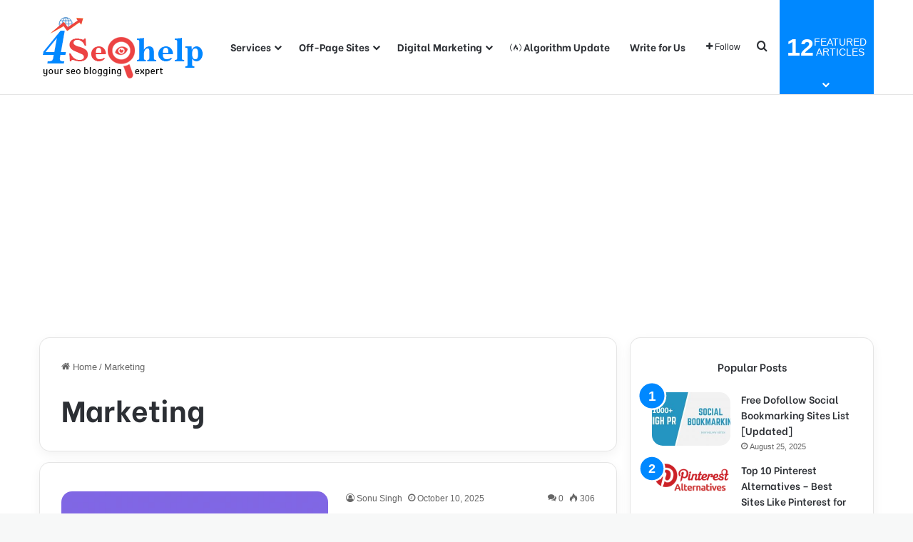

--- FILE ---
content_type: text/html; charset=UTF-8
request_url: https://www.4seohelp.com/tag/marketing/
body_size: 29552
content:
<!DOCTYPE html> <html lang="en-US" data-skin="light"> <head> <meta charset="UTF-8"/> <link rel="profile" href="//gmpg.org/xfn/11"/> <meta http-equiv='x-dns-prefetch-control' content='on'> <link rel='dns-prefetch' href="//cdnjs.cloudflare.com/"/> <link rel='dns-prefetch' href="//ajax.googleapis.com/"/> <link rel='dns-prefetch' href="//fonts.googleapis.com/"/> <link rel='dns-prefetch' href="//fonts.gstatic.com/"/> <link rel='dns-prefetch' href="//s.gravatar.com/"/> <link rel='dns-prefetch' href="//www.google-analytics.com/"/> <link rel='preload' as='script' href="//ajax.googleapis.com/ajax/libs/webfont/1/webfont.js"> <meta name='robots' content='index, follow, max-image-preview:large, max-snippet:-1, max-video-preview:-1'/> <title>Marketing Archives - 4 SEO Help</title> <link rel="canonical" href="https://www.4seohelp.com/tag/marketing/"/> <meta property="og:locale" content="en_US"/> <meta property="og:type" content="article"/> <meta property="og:title" content="Marketing Archives - 4 SEO Help"/> <meta property="og:url" content="https://www.4seohelp.com/tag/marketing/"/> <meta property="og:site_name" content="4 SEO Help"/> <meta name="twitter:card" content="summary_large_image"/> <meta name="twitter:site" content="@4SEOHelp"/> <link rel="amphtml" href="amp/"/><meta name="generator" content="AMP for WP 1.1.11"/><link rel='dns-prefetch' href="//www.googletagmanager.com/"/> <link rel='dns-prefetch' href="//stats.wp.com/"/> <link rel='dns-prefetch' href="//pagead2.googlesyndication.com/"/> <link rel='preconnect' href="//c0.wp.com/"/> <link rel="alternate" type="application/rss+xml" title="4 SEO Help &raquo; Feed" href="/feed/"/> <link rel="alternate" type="application/rss+xml" title="4 SEO Help &raquo; Comments Feed" href="/comments/feed/"/> <link rel="alternate" type="application/rss+xml" title="4 SEO Help &raquo; Marketing Tag Feed" href="feed/"/> <style type="text/css"> :root{ --tie-preset-gradient-1: linear-gradient(135deg, rgba(6, 147, 227, 1) 0%, rgb(155, 81, 224) 100%); --tie-preset-gradient-2: linear-gradient(135deg, rgb(122, 220, 180) 0%, rgb(0, 208, 130) 100%); --tie-preset-gradient-3: linear-gradient(135deg, rgba(252, 185, 0, 1) 0%, rgba(255, 105, 0, 1) 100%); --tie-preset-gradient-4: linear-gradient(135deg, rgba(255, 105, 0, 1) 0%, rgb(207, 46, 46) 100%); --tie-preset-gradient-5: linear-gradient(135deg, rgb(238, 238, 238) 0%, rgb(169, 184, 195) 100%); --tie-preset-gradient-6: linear-gradient(135deg, rgb(74, 234, 220) 0%, rgb(151, 120, 209) 20%, rgb(207, 42, 186) 40%, rgb(238, 44, 130) 60%, rgb(251, 105, 98) 80%, rgb(254, 248, 76) 100%); --tie-preset-gradient-7: linear-gradient(135deg, rgb(255, 206, 236) 0%, rgb(152, 150, 240) 100%); --tie-preset-gradient-8: linear-gradient(135deg, rgb(254, 205, 165) 0%, rgb(254, 45, 45) 50%, rgb(107, 0, 62) 100%); --tie-preset-gradient-9: linear-gradient(135deg, rgb(255, 203, 112) 0%, rgb(199, 81, 192) 50%, rgb(65, 88, 208) 100%); --tie-preset-gradient-10: linear-gradient(135deg, rgb(255, 245, 203) 0%, rgb(182, 227, 212) 50%, rgb(51, 167, 181) 100%); --tie-preset-gradient-11: linear-gradient(135deg, rgb(202, 248, 128) 0%, rgb(113, 206, 126) 100%); --tie-preset-gradient-12: linear-gradient(135deg, rgb(2, 3, 129) 0%, rgb(40, 116, 252) 100%); --tie-preset-gradient-13: linear-gradient(135deg, #4D34FA, #ad34fa); --tie-preset-gradient-14: linear-gradient(135deg, #0057FF, #31B5FF); --tie-preset-gradient-15: linear-gradient(135deg, #FF007A, #FF81BD); --tie-preset-gradient-16: linear-gradient(135deg, #14111E, #4B4462); --tie-preset-gradient-17: linear-gradient(135deg, #F32758, #FFC581); --main-nav-background: #FFFFFF; --main-nav-secondry-background: rgba(0,0,0,0.03); --main-nav-primary-color: #0088ff; --main-nav-contrast-primary-color: #FFFFFF; --main-nav-text-color: #2c2f34; --main-nav-secondry-text-color: rgba(0,0,0,0.5); --main-nav-main-border-color: rgba(0,0,0,0.1); --main-nav-secondry-border-color: rgba(0,0,0,0.08); } </style> <meta name="viewport" content="width=device-width, initial-scale=1.0"/><style id='wp-img-auto-sizes-contain-inline-css' type='text/css'> img:is([sizes=auto i],[sizes^="auto," i]){contain-intrinsic-size:3000px 1500px} /*# sourceURL=wp-img-auto-sizes-contain-inline-css */ </style> <link rel='stylesheet' id='sgr-css' href="/wp-content/plugins/simple-google-recaptcha/sgr.css?ver=1663488377" type='text/css' media='all'/> <style id='wp-emoji-styles-inline-css' type='text/css'> img.wp-smiley, img.emoji { display: inline !important; border: none !important; box-shadow: none !important; height: 1em !important; width: 1em !important; margin: 0 0.07em !important; vertical-align: -0.1em !important; background: none !important; padding: 0 !important; } /*# sourceURL=wp-emoji-styles-inline-css */ </style> <link rel='stylesheet' id='contact-form-7-css' href="/wp-content/plugins/contact-form-7/includes/css/styles.css?ver=6.1.4" type='text/css' media='all'/> <link rel='stylesheet' id='saswp-style-css' href="/wp-content/plugins/schema-and-structured-data-for-wp/admin_section/css/saswp-style.min.css?ver=1.54.1" type='text/css' media='all'/> <style id='saswp-style-inline-css' type='text/css'> .saswp-rb-hd span, .saswp-rvw-sm span{ background-color: #000; color: #fff; font-size: 15px; } .saswp-rb-rif{ color: #000; font-size: 18px; } .saswp-rvw-str .saswp_star_color svg, .saswp-rvw-str .saswp_star_color_gray svg, .saswp-rvw-str .saswp_half_star_color svg{ width: 18px; } .saswp-rvw-fs{ color: #000; font-size: 48px; } /*# sourceURL=saswp-style-inline-css */ </style> <link rel='stylesheet' id='tablepress-default-css' href="/wp-content/plugins/tablepress/css/build/default.css?ver=3.2.6" type='text/css' media='all'/> <link rel='stylesheet' id='tie-css-base-css' href="/wp-content/themes/jannah/assets/css/base.min.css?ver=7.6.4" type='text/css' media='all'/> <style id='tie-css-base-inline-css' type='text/css'> .wf-active .logo-text,.wf-active h1,.wf-active h2,.wf-active h3,.wf-active h4,.wf-active h5,.wf-active h6,.wf-active .the-subtitle{font-family: 'Be Vietnam';}.wf-active #main-nav .main-menu > ul > li > a{font-family: 'Be Vietnam';}#tie-body{background-color: #f7f8f8;}:root:root{--brand-color: #0088ff;--dark-brand-color: #0056cd;--bright-color: #FFFFFF;--base-color: #2c2f34;}#footer-widgets-container{border-top: 8px solid #0088ff;-webkit-box-shadow: 0 -5px 0 rgba(0,0,0,0.07); -moz-box-shadow: 0 -8px 0 rgba(0,0,0,0.07); box-shadow: 0 -8px 0 rgba(0,0,0,0.07);}#reading-position-indicator{box-shadow: 0 0 10px rgba( 0,136,255,0.7);}html :root:root{--brand-color: #0088ff;--dark-brand-color: #0056cd;--bright-color: #FFFFFF;--base-color: #2c2f34;}html #footer-widgets-container{border-top: 8px solid #0088ff;-webkit-box-shadow: 0 -5px 0 rgba(0,0,0,0.07); -moz-box-shadow: 0 -8px 0 rgba(0,0,0,0.07); box-shadow: 0 -8px 0 rgba(0,0,0,0.07);}html #reading-position-indicator{box-shadow: 0 0 10px rgba( 0,136,255,0.7);}html .tie-weather-widget.widget,html .container-wrapper{box-shadow: 0 5px 15px 0 rgba(0,0,0,0.05);}html .dark-skin .tie-weather-widget.widget,html .dark-skin .container-wrapper{box-shadow: 0 5px 15px 0 rgba(0,0,0,0.2);}html #header-notification-bar{background: var( --tie-preset-gradient-13 );}html #header-notification-bar{--tie-buttons-color: #FFFFFF;--tie-buttons-border-color: #FFFFFF;--tie-buttons-hover-color: #e1e1e1;--tie-buttons-hover-text: #000000;}html #header-notification-bar{--tie-buttons-text: #000000;}html #top-nav,html #top-nav .sub-menu,html #top-nav .comp-sub-menu,html #top-nav .ticker-content,html #top-nav .ticker-swipe,html .top-nav-boxed #top-nav .topbar-wrapper,html .top-nav-dark .top-menu ul,html #autocomplete-suggestions.search-in-top-nav{background-color : #59afff;}html #top-nav *,html #autocomplete-suggestions.search-in-top-nav{border-color: rgba( #FFFFFF,0.08);}html #top-nav .icon-basecloud-bg:after{color: #59afff;}html #theme-header:not(.main-nav-boxed) #main-nav,html .main-nav-boxed .main-menu-wrapper{border-bottom-width:1px !important;border-style: solid;border-right: 0 none;border-left : 0 none;}html .main-nav-boxed #main-nav.fixed-nav{box-shadow: none;}html #footer{background-color: #332295;}html #site-info{background-color: #261393;}html #footer .posts-list-counter .posts-list-items li.widget-post-list:before{border-color: #332295;}html #footer .timeline-widget a .date:before{border-color: rgba(51,34,149,0.8);}html #footer .footer-boxed-widget-area,html #footer textarea,html #footer input:not([type=submit]),html #footer select,html #footer code,html #footer kbd,html #footer pre,html #footer samp,html #footer .show-more-button,html #footer .slider-links .tie-slider-nav span,html #footer #wp-calendar,html #footer #wp-calendar tbody td,html #footer #wp-calendar thead th,html #footer .widget.buddypress .item-options a{border-color: rgba(255,255,255,0.1);}html #footer .social-statistics-widget .white-bg li.social-icons-item a,html #footer .widget_tag_cloud .tagcloud a,html #footer .latest-tweets-widget .slider-links .tie-slider-nav span,html #footer .widget_layered_nav_filters a{border-color: rgba(255,255,255,0.1);}html #footer .social-statistics-widget .white-bg li:before{background: rgba(255,255,255,0.1);}html .site-footer #wp-calendar tbody td{background: rgba(255,255,255,0.02);}html #footer .white-bg .social-icons-item a span.followers span,html #footer .circle-three-cols .social-icons-item a .followers-num,html #footer .circle-three-cols .social-icons-item a .followers-name{color: rgba(255,255,255,0.8);}html #footer .timeline-widget ul:before,html #footer .timeline-widget a:not(:hover) .date:before{background-color: #150477;}html .site-footer.dark-skin a:hover,html #footer .stars-rating-active,html #footer .twitter-icon-wrap span,html .block-head-4.magazine2 #footer .tabs li a{color: #fe4c1c;}html #footer .circle_bar{stroke: #fe4c1c;}html #footer .widget.buddypress .item-options a.selected,html #footer .widget.buddypress .item-options a.loading,html #footer .tie-slider-nav span:hover,html .block-head-4.magazine2 #footer .tabs{border-color: #fe4c1c;}html .magazine2:not(.block-head-4) #footer .tabs a:hover,html .magazine2:not(.block-head-4) #footer .tabs .active a,html .magazine1 #footer .tabs a:hover,html .magazine1 #footer .tabs .active a,html .block-head-4.magazine2 #footer .tabs.tabs .active a,html .block-head-4.magazine2 #footer .tabs > .active a:before,html .block-head-4.magazine2 #footer .tabs > li.active:nth-child(n) a:after,html #footer .digital-rating-static,html #footer .timeline-widget li a:hover .date:before,html #footer #wp-calendar #today,html #footer .posts-list-counter .posts-list-items li.widget-post-list:before,html #footer .cat-counter span,html #footer.dark-skin .the-global-title:after,html #footer .button,html #footer [type='submit'],html #footer .spinner > div,html #footer .widget.buddypress .item-options a.selected,html #footer .widget.buddypress .item-options a.loading,html #footer .tie-slider-nav span:hover,html #footer .fullwidth-area .tagcloud a:hover{background-color: #fe4c1c;color: #FFFFFF;}html .block-head-4.magazine2 #footer .tabs li a:hover{color: #e02e00;}html .block-head-4.magazine2 #footer .tabs.tabs .active a:hover,html #footer .widget.buddypress .item-options a.selected,html #footer .widget.buddypress .item-options a.loading,html #footer .tie-slider-nav span:hover{color: #FFFFFF !important;}html #footer .button:hover,html #footer [type='submit']:hover{background-color: #e02e00;color: #FFFFFF;}html a#go-to-top{background-color: #332295;}html #tie-popup-adblock .container-wrapper{background-color: #77539e !important;color: #FFFFFF;}html #tie-popup-adblock .container-wrapper .tie-btn-close:before{color: #FFFFFF;}html .tie-cat-4867,html .tie-cat-item-4867 > span{background-color:#e67e22 !important;color:#FFFFFF !important;}html .tie-cat-4867:after{border-top-color:#e67e22 !important;}html .tie-cat-4867:hover{background-color:#c86004 !important;}html .tie-cat-4867:hover:after{border-top-color:#c86004 !important;}html .tie-cat-4868,html .tie-cat-item-4868 > span{background-color:#2ecc71 !important;color:#FFFFFF !important;}html .tie-cat-4868:after{border-top-color:#2ecc71 !important;}html .tie-cat-4868:hover{background-color:#10ae53 !important;}html .tie-cat-4868:hover:after{border-top-color:#10ae53 !important;}html .tie-cat-4869,html .tie-cat-item-4869 > span{background-color:#9b59b6 !important;color:#FFFFFF !important;}html .tie-cat-4869:after{border-top-color:#9b59b6 !important;}html .tie-cat-4869:hover{background-color:#7d3b98 !important;}html .tie-cat-4869:hover:after{border-top-color:#7d3b98 !important;}html .tie-cat-4870,html .tie-cat-item-4870 > span{background-color:#34495e !important;color:#FFFFFF !important;}html .tie-cat-4870:after{border-top-color:#34495e !important;}html .tie-cat-4870:hover{background-color:#162b40 !important;}html .tie-cat-4870:hover:after{border-top-color:#162b40 !important;}html .tie-cat-4871,html .tie-cat-item-4871 > span{background-color:#795548 !important;color:#FFFFFF !important;}html .tie-cat-4871:after{border-top-color:#795548 !important;}html .tie-cat-4871:hover{background-color:#5b372a !important;}html .tie-cat-4871:hover:after{border-top-color:#5b372a !important;}html .tie-cat-4872,html .tie-cat-item-4872 > span{background-color:#4CAF50 !important;color:#FFFFFF !important;}html .tie-cat-4872:after{border-top-color:#4CAF50 !important;}html .tie-cat-4872:hover{background-color:#2e9132 !important;}html .tie-cat-4872:hover:after{border-top-color:#2e9132 !important;}@media (min-width: 1200px){html .container{width: auto;}}html .boxed-layout #tie-wrapper,html .boxed-layout .fixed-nav{max-width: 1430px;}@media (min-width: 1400px){html .container,html .wide-next-prev-slider-wrapper .slider-main-container{max-width: 1400px;}}@media (min-width: 992px){html .sidebar{width: 31%;}html .main-content{width: 69%;}}html body .mag-box .breaking,html body .social-icons-widget .social-icons-item .social-link,html body .widget_product_tag_cloud a,html body .widget_tag_cloud a,html body .post-tags a,html body .widget_layered_nav_filters a,html body .post-bottom-meta-title,html body .post-bottom-meta a,html body .post-cat,html body .show-more-button,html body #instagram-link.is-expanded .follow-button,html body .cat-counter a + span,html body .mag-box-options .slider-arrow-nav a,html body .main-menu .cats-horizontal li a,html body #instagram-link.is-compact,html body .pages-numbers a,html body .pages-nav-item,html body .bp-pagination-links .page-numbers,html body .fullwidth-area .widget_tag_cloud .tagcloud a,html body ul.breaking-news-nav li.jnt-prev,html body ul.breaking-news-nav li.jnt-next,html body #tie-popup-search-mobile table.gsc-search-box{border-radius: 35px;}html body .mag-box ul.breaking-news-nav li{border: 0 !important;}html body #instagram-link.is-compact{padding-right: 40px;padding-left: 40px;}html body .post-bottom-meta-title,html body .post-bottom-meta a,html body .more-link{padding-right: 15px;padding-left: 15px;}html body #masonry-grid .container-wrapper .post-thumb img{border-radius: 0px;}html body .video-thumbnail,html body .review-item,html body .review-summary,html body .user-rate-wrap,html body textarea,html body input,html body select{border-radius: 5px;}html body .post-content-slideshow,html body #tie-read-next,html body .prev-next-post-nav .post-thumb,html body .post-thumb img,html body .container-wrapper,html body .tie-popup-container .container-wrapper,html body .widget,html body .tie-grid-slider .grid-item,html body .slider-vertical-navigation .slide,html body .boxed-slider:not(.tie-grid-slider) .slide,html body .buddypress-wrap .activity-list .load-more a,html body .buddypress-wrap .activity-list .load-newest a,html body .woocommerce .products .product .product-img img,html body .woocommerce .products .product .product-img,html body .woocommerce .woocommerce-tabs,html body .woocommerce div.product .related.products,html body .woocommerce div.product .up-sells.products,html body .woocommerce .cart_totals,html .woocommerce .cross-sells,html body .big-thumb-left-box-inner,html body .miscellaneous-box .posts-items li:first-child,html body .single-big-img,html body .masonry-with-spaces .container-wrapper .slide,html body .news-gallery-items li .post-thumb,html body .scroll-2-box .slide,html .magazine1.archive:not(.bbpress) .entry-header-outer,html .magazine1.search .entry-header-outer,html .magazine1.archive:not(.bbpress) .mag-box .container-wrapper,html .magazine1.search .mag-box .container-wrapper,html body.magazine1 .entry-header-outer + .mag-box,html body .digital-rating-static,html body .entry q,html body .entry blockquote,html body #instagram-link.is-expanded,html body.single-post .featured-area,html body.post-layout-8 #content,html body .footer-boxed-widget-area,html body .tie-video-main-slider,html body .post-thumb-overlay,html body .widget_media_image img,html body .stream-item-mag img,html body .media-page-layout .post-element{border-radius: 15px;}html #subcategories-section .container-wrapper{border-radius: 15px !important;margin-top: 15px !important;border-top-width: 1px !important;}@media (max-width: 767px) {html .tie-video-main-slider iframe{border-top-right-radius: 15px;border-top-left-radius: 15px;}}html .magazine1.archive:not(.bbpress) .mag-box .container-wrapper,html .magazine1.search .mag-box .container-wrapper{margin-top: 15px;border-top-width: 1px;}html body .section-wrapper:not(.container-full) .wide-slider-wrapper .slider-main-container,html body .section-wrapper:not(.container-full) .wide-slider-three-slids-wrapper{border-radius: 15px;overflow: hidden;}html body .wide-slider-nav-wrapper,html body .share-buttons-bottom,html body .first-post-gradient li:first-child .post-thumb:after,html body .scroll-2-box .post-thumb:after{border-bottom-left-radius: 15px;border-bottom-right-radius: 15px;}html body .main-menu .menu-sub-content,html body .comp-sub-menu{border-bottom-left-radius: 10px;border-bottom-right-radius: 10px;}html body.single-post .featured-area{overflow: hidden;}html body #check-also-box.check-also-left{border-top-right-radius: 15px;border-bottom-right-radius: 15px;}html body #check-also-box.check-also-right{border-top-left-radius: 15px;border-bottom-left-radius: 15px;}html body .mag-box .breaking-news-nav li:last-child{border-top-right-radius: 35px;border-bottom-right-radius: 35px;}html body .mag-box .breaking-title:before{border-top-left-radius: 35px;border-bottom-left-radius: 35px;}html body .tabs li:last-child a,html body .full-overlay-title li:not(.no-post-thumb) .block-title-overlay{border-top-right-radius: 15px;}html body .center-overlay-title li:not(.no-post-thumb) .block-title-overlay,html body .tabs li:first-child a{border-top-left-radius: 15px;} /*# sourceURL=tie-css-base-inline-css */ </style> <script type="text/javascript" id="sgr-js-extra">
/* <![CDATA[ */
var sgr = {"sgr_site_key":"6LdL3gAdAAAAAKOSJcNMKxg92gMscOvbP1r_p1fM"};
//# sourceURL=sgr-js-extra
/* ]]> */
</script> <script type="text/javascript" src="https://www.4seohelp.com/wp-content/plugins/simple-google-recaptcha/sgr.js?ver=1663488377" id="sgr-js"></script> <script type="text/javascript" src="https://c0.wp.com/c/6.9/wp-includes/js/jquery/jquery.min.js" id="jquery-core-js"></script> <script type="text/javascript" src="https://c0.wp.com/c/6.9/wp-includes/js/jquery/jquery-migrate.min.js" id="jquery-migrate-js"></script> <script type="text/javascript" id="jquery-js-after">
/* <![CDATA[ */
jQuery(document).ready(function() {
	jQuery(".3af843e6c9188d04977fc58c710cfd47").click(function() {
		jQuery.post(
			"https://www.4seohelp.com/wp-admin/admin-ajax.php", {
				"action": "quick_adsense_onpost_ad_click",
				"quick_adsense_onpost_ad_index": jQuery(this).attr("data-index"),
				"quick_adsense_nonce": "e42f4c885e",
			}, function(response) { }
		);
	});
});

//# sourceURL=jquery-js-after
/* ]]> */
</script> <script type="text/javascript" src="https://www.googletagmanager.com/gtag/js?id=GT-KFG3ZLB" id="google_gtagjs-js" async></script> <script type="text/javascript" id="google_gtagjs-js-after">
/* <![CDATA[ */
window.dataLayer = window.dataLayer || [];function gtag(){dataLayer.push(arguments);}
gtag("set","linker",{"domains":["www.4seohelp.com"]});
gtag("js", new Date());
gtag("set", "developer_id.dZTNiMT", true);
gtag("config", "GT-KFG3ZLB");
//# sourceURL=google_gtagjs-js-after
/* ]]> */
</script> <link rel="https://api.w.org/" href="/wp-json/"/><link rel="alternate" title="JSON" type="application/json" href="/wp-json/wp/v2/tags/5104"/><link rel="EditURI" type="application/rsd+xml" title="RSD" href="/xmlrpc.php?rsd"/> <meta name="generator" content="WordPress 6.9"/> <meta name="generator" content="Site Kit by Google 1.170.0"/> <style>img#wpstats{display:none}</style> <meta http-equiv="X-UA-Compatible" content="IE=edge"><meta name="yandex-verification" content="22016631594256ac"/> <script async custom-element="amp-auto-ads"
        src="https://cdn.ampproject.org/v0/amp-auto-ads-0.1.js">
</script> <meta name="google-adsense-platform-account" content="ca-host-pub-2644536267352236"> <meta name="google-adsense-platform-domain" content="sitekit.withgoogle.com"> <script type="application/ld+json" class="saswp-schema-markup-output">
[{"@context":"https:\/\/schema.org\/","@type":"CollectionPage","@id":"https:\/\/www.4seohelp.com\/tag\/marketing\/#CollectionPage","headline":"Marketing","description":"","url":"https:\/\/www.4seohelp.com\/tag\/marketing\/","hasPart":[{"@type":"Article","headline":"How to Use Threads for Marketing &#038; Brand Growth?","url":"https:\/\/www.4seohelp.com\/how-to-use-threads-for-marketing\/","datePublished":"2025-10-10T12:16:47+05:30","dateModified":"2025-10-10T12:20:03+05:30","mainEntityOfPage":"https:\/\/www.4seohelp.com\/how-to-use-threads-for-marketing\/","author":{"@type":"Person","name":"Sonu Singh","description":"Sonu Singh is an enthusiastic blogger &amp; SEO expert at 4SEOHELP. He is digitally savvy and loves to learn new things about the world of digital technology. He loves challenges come in his way. He prefers to share useful information such as SEO, WordPress, Web Hosting, Affiliate Marketing etc. His provided knowledge helps the business people, developers, designers, and bloggers to stay ahead in the digital competition.","url":"https:\/\/www.4seohelp.com\/author\/admin\/","sameAs":["https:\/\/www.4seohelp.com\/","https:\/\/www.facebook.com\/s4sonusingh","https:\/\/twitter.com\/s4sonusingh","https:\/\/www.instagram.com\/s4sonusingh\/","https:\/\/www.linkedin.com\/in\/s4sonu\/","https:\/\/www.pinterest.com\/s4sonu\/","https:\/\/s4sonu.tumblr.com\/"],"image":{"@type":"ImageObject","url":"https:\/\/secure.gravatar.com\/avatar\/83f2542fc9e1ed4fc796e1921a42ff82a74b6a8d3f79b32756de486b7ec68782?s=96&d=mm&r=g","height":96,"width":96}},"publisher":{"@type":"Organization","name":"4 SEO Help","url":"https:\/\/www.4seohelp.com\/","logo":{"@type":"ImageObject","url":"https:\/\/www.4seohelp.com\/wp-content\/uploads\/2019\/01\/4-SEO-Help-Logo-e1547926321528.png","width":320,"height":110}},"image":[{"@type":"ImageObject","@id":"https:\/\/www.4seohelp.com\/how-to-use-threads-for-marketing\/#primaryimage","url":"https:\/\/www.4seohelp.com\/wp-content\/uploads\/2025\/10\/Use-Threads-for-Marketing-Brand-Growth.webp","width":"1536","height":"1024","caption":"Use Threads for Marketing & Brand Growth"}]},{"@type":"Article","headline":"Harnessing the Power of Data in Marketing","url":"https:\/\/www.4seohelp.com\/harnessing-the-power-of-data-in-marketing\/","datePublished":"2023-07-05T10:46:41+05:30","dateModified":"2023-07-20T22:42:25+05:30","mainEntityOfPage":"https:\/\/www.4seohelp.com\/harnessing-the-power-of-data-in-marketing\/","author":{"@type":"Person","name":"Sonu Singh","description":"Sonu Singh is an enthusiastic blogger &amp; SEO expert at 4SEOHELP. He is digitally savvy and loves to learn new things about the world of digital technology. He loves challenges come in his way. He prefers to share useful information such as SEO, WordPress, Web Hosting, Affiliate Marketing etc. His provided knowledge helps the business people, developers, designers, and bloggers to stay ahead in the digital competition.","url":"https:\/\/www.4seohelp.com\/author\/admin\/","sameAs":["https:\/\/www.4seohelp.com\/","https:\/\/www.facebook.com\/s4sonusingh","https:\/\/twitter.com\/s4sonusingh","https:\/\/www.instagram.com\/s4sonusingh\/","https:\/\/www.linkedin.com\/in\/s4sonu\/","https:\/\/www.pinterest.com\/s4sonu\/","https:\/\/s4sonu.tumblr.com\/"],"image":{"@type":"ImageObject","url":"https:\/\/secure.gravatar.com\/avatar\/83f2542fc9e1ed4fc796e1921a42ff82a74b6a8d3f79b32756de486b7ec68782?s=96&d=mm&r=g","height":96,"width":96}},"publisher":{"@type":"Organization","name":"4 SEO Help","url":"https:\/\/www.4seohelp.com\/","logo":{"@type":"ImageObject","url":"https:\/\/www.4seohelp.com\/wp-content\/uploads\/2019\/01\/4-SEO-Help-Logo-e1547926321528.png","width":320,"height":110}},"image":[{"@type":"ImageObject","@id":"https:\/\/www.4seohelp.com\/harnessing-the-power-of-data-in-marketing\/#primaryimage","url":"https:\/\/www.4seohelp.com\/wp-content\/uploads\/2023\/06\/What-is-Mobile-Marketing.webp","width":"1200","height":"743","caption":"What is Mobile Marketing"}]}]},

{"@context":"https:\/\/schema.org\/","@graph":[{"@type":"NewsMediaOrganization"},{"@context":"https:\/\/schema.org\/","@type":"WebPage","@id":"https:\/\/www.4seohelp.com\/tag\/marketing\/#webpage","name":"Marketing","url":"https:\/\/www.4seohelp.com\/tag\/marketing\/","lastReviewed":"2025-10-10T12:20:03+05:30","dateCreated":"2025-10-10T12:16:47+05:30","inLanguage":"en-US","description":"","keywords":"","reviewedBy":{"@type":"Organization","name":"4 SEO Help","url":"https:\/\/www.4seohelp.com\/","logo":{"@type":"ImageObject","url":"https:\/\/www.4seohelp.com\/wp-content\/uploads\/2019\/01\/4-SEO-Help-Logo-e1547926321528.png","width":320,"height":110}},"publisher":{"@type":"Organization","name":"4 SEO Help","url":"https:\/\/www.4seohelp.com\/","logo":{"@type":"ImageObject","url":"https:\/\/www.4seohelp.com\/wp-content\/uploads\/2019\/01\/4-SEO-Help-Logo-e1547926321528.png","width":320,"height":110}},"primaryImageOfPage":{"@id":"https:\/\/www.4seohelp.com\/how-to-use-threads-for-marketing\/#primaryimage"},"mainContentOfPage":[[{"@context":"https:\/\/schema.org\/","@type":"SiteNavigationElement","@id":"https:\/\/www.4seohelp.com\/#hire-dedicated-seo-expert","name":"Hire Dedicated SEO Expert","url":"https:\/\/www.4seohelp.com\/seo-expert\/"},{"@context":"https:\/\/schema.org\/","@type":"SiteNavigationElement","@id":"https:\/\/www.4seohelp.com\/#content-writing-services","name":"Content Writing Services","url":"https:\/\/www.4seohelp.com\/content-writing-services\/"},{"@context":"https:\/\/schema.org\/","@type":"SiteNavigationElement","@id":"https:\/\/www.4seohelp.com\/#ppc-management-services","name":"PPC Management Services","url":"https:\/\/www.4seohelp.com\/ppc-management-services\/"},{"@context":"https:\/\/schema.org\/","@type":"SiteNavigationElement","@id":"https:\/\/www.4seohelp.com\/#off-page-sites","name":"Off-Page Sites","url":"https:\/\/www.4seohelp.com\/seo-off-page-sites\/"},{"@context":"https:\/\/schema.org\/","@type":"SiteNavigationElement","@id":"https:\/\/www.4seohelp.com\/#guest-posting-sites","name":"Guest Posting Sites","url":"https:\/\/www.4seohelp.com\/guest-posting-sites\/"},{"@context":"https:\/\/schema.org\/","@type":"SiteNavigationElement","@id":"https:\/\/www.4seohelp.com\/#bookmarking","name":"Bookmarking","url":"https:\/\/www.4seohelp.com\/bookmarking\/"},{"@context":"https:\/\/schema.org\/","@type":"SiteNavigationElement","@id":"https:\/\/www.4seohelp.com\/#classified","name":"Classified","url":"https:\/\/www.4seohelp.com\/classified\/"},{"@context":"https:\/\/schema.org\/","@type":"SiteNavigationElement","@id":"https:\/\/www.4seohelp.com\/#business-listing","name":"Business Listing","url":"https:\/\/www.4seohelp.com\/business-listing\/"},{"@context":"https:\/\/schema.org\/","@type":"SiteNavigationElement","@id":"https:\/\/www.4seohelp.com\/#web-2-0-sites-list","name":"Web 2.0 Sites List","url":"https:\/\/www.4seohelp.com\/web-2-0-submission-sites-list\/"},{"@context":"https:\/\/schema.org\/","@type":"SiteNavigationElement","@id":"https:\/\/www.4seohelp.com\/#press-release-sites","name":"Press Release Sites","url":"https:\/\/www.4seohelp.com\/press-release-submission-sites-list\/"},{"@context":"https:\/\/schema.org\/","@type":"SiteNavigationElement","@id":"https:\/\/www.4seohelp.com\/#profile-creation-sites","name":"Profile Creation Sites","url":"https:\/\/www.4seohelp.com\/profile-creation\/"},{"@context":"https:\/\/schema.org\/","@type":"SiteNavigationElement","@id":"https:\/\/www.4seohelp.com\/#video-sharing-sites","name":"Video Sharing Sites","url":"https:\/\/www.4seohelp.com\/top-free-video-sharing-sites-list\/"},{"@context":"https:\/\/schema.org\/","@type":"SiteNavigationElement","@id":"https:\/\/www.4seohelp.com\/#podcast-sites-list","name":"Podcast Sites List","url":"https:\/\/www.4seohelp.com\/podcast-submission-sites-list\/"},{"@context":"https:\/\/schema.org\/","@type":"SiteNavigationElement","@id":"https:\/\/www.4seohelp.com\/#audio-sharing-sites","name":"Audio Sharing Sites","url":"https:\/\/www.4seohelp.com\/top-free-audio-sharing-sites-list\/"},{"@context":"https:\/\/schema.org\/","@type":"SiteNavigationElement","@id":"https:\/\/www.4seohelp.com\/#forum-posting-sites","name":"Forum Posting Sites","url":"https:\/\/www.4seohelp.com\/free-forum-posting-sites-list\/"},{"@context":"https:\/\/schema.org\/","@type":"SiteNavigationElement","@id":"https:\/\/www.4seohelp.com\/#q-a-submission-sites","name":"Q & A Submission Sites","url":"https:\/\/www.4seohelp.com\/free-question-and-answer-websites-list\/"},{"@context":"https:\/\/schema.org\/","@type":"SiteNavigationElement","@id":"https:\/\/www.4seohelp.com\/#event-submissions-sites","name":"Event Submissions Sites","url":"https:\/\/www.4seohelp.com\/free-event-submissions-sites-list\/"},{"@context":"https:\/\/schema.org\/","@type":"SiteNavigationElement","@id":"https:\/\/www.4seohelp.com\/#coupon-submission-sites","name":"Coupon Submission Sites","url":"https:\/\/www.4seohelp.com\/top-coupon-submission-sites-in-india\/"},{"@context":"https:\/\/schema.org\/","@type":"SiteNavigationElement","@id":"https:\/\/www.4seohelp.com\/#wiki-submission-sites","name":"Wiki Submission Sites","url":"https:\/\/www.4seohelp.com\/wiki-submission-sites-list\/"},{"@context":"https:\/\/schema.org\/","@type":"SiteNavigationElement","@id":"https:\/\/www.4seohelp.com\/#rss-feed-sites","name":"RSS Feed Sites","url":"https:\/\/www.4seohelp.com\/free-rss-feed-submission-sites-list\/"},{"@context":"https:\/\/schema.org\/","@type":"SiteNavigationElement","@id":"https:\/\/www.4seohelp.com\/#article-sites-list","name":"Article Sites List","url":"https:\/\/www.4seohelp.com\/article-submission-sites-list\/"},{"@context":"https:\/\/schema.org\/","@type":"SiteNavigationElement","@id":"https:\/\/www.4seohelp.com\/#instant-approval-article-sites","name":"Instant Approval Article Sites","url":"https:\/\/www.4seohelp.com\/instant-approval-article-submission-sites-list\/"},{"@context":"https:\/\/schema.org\/","@type":"SiteNavigationElement","@id":"https:\/\/www.4seohelp.com\/#image-submission-sites","name":"Image Submission Sites","url":"https:\/\/www.4seohelp.com\/top-high-da-pr-photo-sharing-sites-list\/"},{"@context":"https:\/\/schema.org\/","@type":"SiteNavigationElement","@id":"https:\/\/www.4seohelp.com\/#infographics-submission","name":"Infographics Submission","url":"https:\/\/www.4seohelp.com\/free-infographics-submission-sites-list\/"},{"@context":"https:\/\/schema.org\/","@type":"SiteNavigationElement","@id":"https:\/\/www.4seohelp.com\/#ppt-submission-sites","name":"PPT Submission Sites","url":"https:\/\/www.4seohelp.com\/ppt-submission-sites-list\/"},{"@context":"https:\/\/schema.org\/","@type":"SiteNavigationElement","@id":"https:\/\/www.4seohelp.com\/#pdf-submission-sites","name":"PDF Submission Sites","url":"https:\/\/www.4seohelp.com\/pdf-submission-site-list\/"},{"@context":"https:\/\/schema.org\/","@type":"SiteNavigationElement","@id":"https:\/\/www.4seohelp.com\/#digital-marketing","name":"Digital Marketing","url":"https:\/\/www.4seohelp.com\/digital-marketing\/"},{"@context":"https:\/\/schema.org\/","@type":"SiteNavigationElement","@id":"https:\/\/www.4seohelp.com\/#seo","name":"SEO","url":"https:\/\/www.4seohelp.com\/seo\/"},{"@context":"https:\/\/schema.org\/","@type":"SiteNavigationElement","@id":"https:\/\/www.4seohelp.com\/#social-media","name":"Social Media","url":"https:\/\/www.4seohelp.com\/social-media-marketing\/"},{"@context":"https:\/\/schema.org\/","@type":"SiteNavigationElement","@id":"https:\/\/www.4seohelp.com\/#ppc","name":"PPC","url":"https:\/\/www.4seohelp.com\/ppc\/"},{"@context":"https:\/\/schema.org\/","@type":"SiteNavigationElement","@id":"https:\/\/www.4seohelp.com\/#orm","name":"ORM","url":"https:\/\/www.4seohelp.com\/orm\/"},{"@context":"https:\/\/schema.org\/","@type":"SiteNavigationElement","@id":"https:\/\/www.4seohelp.com\/#content-marketing","name":"Content Marketing","url":"https:\/\/www.4seohelp.com\/content-marketing\/"},{"@context":"https:\/\/schema.org\/","@type":"SiteNavigationElement","@id":"https:\/\/www.4seohelp.com\/#lead-generation","name":"Lead Generation","url":"https:\/\/www.4seohelp.com\/lead-generation\/"},{"@context":"https:\/\/schema.org\/","@type":"SiteNavigationElement","@id":"https:\/\/www.4seohelp.com\/#blogging-tips","name":"Blogging Tips","url":"https:\/\/www.4seohelp.com\/blogging-tips\/"},{"@context":"https:\/\/schema.org\/","@type":"SiteNavigationElement","@id":"https:\/\/www.4seohelp.com\/#email-marketing","name":"Email Marketing","url":"https:\/\/www.4seohelp.com\/email-marketing\/"},{"@context":"https:\/\/schema.org\/","@type":"SiteNavigationElement","@id":"https:\/\/www.4seohelp.com\/#influencer-marketing","name":"Influencer Marketing","url":"https:\/\/www.4seohelp.com\/influencer-marketing\/"},{"@context":"https:\/\/schema.org\/","@type":"SiteNavigationElement","@id":"https:\/\/www.4seohelp.com\/#sms-marketing","name":"SMS Marketing","url":"https:\/\/www.4seohelp.com\/sms-marketing\/"},{"@context":"https:\/\/schema.org\/","@type":"SiteNavigationElement","@id":"https:\/\/www.4seohelp.com\/#algorithm-update","name":"Algorithm Update","url":"https:\/\/www.4seohelp.com\/google-algorithm-update\/"},{"@context":"https:\/\/schema.org\/","@type":"SiteNavigationElement","@id":"https:\/\/www.4seohelp.com\/#write-for-us","name":"Write for Us","url":"https:\/\/www.4seohelp.com\/write-for-us\/"}]],"breadcrumb":{"@id":"https:\/\/www.4seohelp.com\/tag\/marketing\/#breadcrumb"}},{"@type":"BreadcrumbList","@id":"https:\/\/www.4seohelp.com\/tag\/marketing\/#breadcrumb","itemListElement":[{"@type":"ListItem","position":1,"item":{"@id":"https:\/\/www.4seohelp.com","name":"4 SEO Help"}},{"@type":"ListItem","position":2,"item":{"@id":"https:\/\/www.4seohelp.com\/tag\/marketing\/","name":"Marketing"}}]},{"@type":"BlogPosting","@id":"https:\/\/www.4seohelp.com\/how-to-use-threads-for-marketing\/#BlogPosting","url":"https:\/\/www.4seohelp.com\/how-to-use-threads-for-marketing\/","inLanguage":"en-US","mainEntityOfPage":"https:\/\/www.4seohelp.com\/tag\/marketing\/#webpage","headline":"How to Use Threads for Marketing &#038; Brand Growth?","description":"Unlock the power of Threads for marketing \u2014 learn proven strategies to grow your brand, skyrocket engagement & reach new audiences with authentic content.","articleBody":"Introduction  Threads is one of the newest social media platforms and it has already made a lot of noise. Developed by Meta, the platform positions itself as an alternative to X. Within weeks of its launch in July 2023, Threads crossed 100 million downloads and its popularity continues to grow.    For marketers, the big question is whether Threads can deliver long term value. Can it become a strong channel for brands to connect with audiences? Or will it fade after the initial hype?        This guide explains what Threads is, who is using it, how to get started, and how businesses can use it to boost brand presence.  What is Threads?  Threads is a microblogging platform created by Meta. It is designed for short form content and real time conversations. Many users see it as a modern replacement for X.    In terms of design and use, Threads looks a lot like X. Users can post updates, reply to others, and share content. But Threads also stands out because it is decentralized. This gives people more control over privacy settings and how they consume content.    The app is closely connected with Instagram. In fact, you can sign up for Threads directly with your Instagram account. This makes it easy for users and brands to carry over their audiences.    Since Elon Musk\u2019s takeover of X, many people have been looking for alternatives. Threads have quickly attracted these users and positioned itself as a platform for open and engaging conversations.  Who is Using Threads?  Mark Zuckerberg has said that Threads has the potential to reach a billion users. The platform is already gaining momentum and outperforming X in new downloads.        Threads is attracting a wide range of people but certain trends are clear:     \tGender split: Around 68% of users are male and 32% are female.   \tAge group: The majority of Threads users are Gen Z.   \tMeta overlap: 96% of Threads users also use Instagram while 80% are active on WhatsApp.   \tTop countries: India, Brazil, Mexico, Japan, and the UK are leading in usage. The app also opened to EU countries in December 2023 which could add 40 million monthly users.    How to Get Started with Threads?  If you do not have Instagram, you can still browse Threads but you cannot post or comment without an Instagram account.    It is very simple to join Threads:     \tDownload the Threads app.   \tLog in with your Instagram account.   \tCreate your Threads profile.   \tSet your privacy preferences (public or private).   \tStart posting and engaging with others.    Key Features of Threads  Before you dive into marketing on Threads, it is useful to know its main features:     \t500-character posts: You can share text-based posts of up to 500 characters.   \tPublic or private profiles: Control how visible your account is. Instagram verified accounts carry over verification.   \tCross sharing: Posts on Threads can be shared directly to Instagram Stories to increase reach.   \tClose friends\u2019 circles: Build smaller groups for targeted conversations.   \tNo ads yet: Paid advertising is not available yet but is expected in 2024. Until then, influencer marketing is the best way to expand reach.    How to Use Threads to Boost Your Brand?  Threads is designed to create communities and spark conversations. If you want to use it for marketing, focus on value driven content and authentic interactions.  Tips to boost brand visibility on Threads     \tShare posts that invite conversations rather than one-way promotions.   \tUse humor where appropriate to make your brand approachable.   \tAvoid bland or throwaway content that adds no value.   \tTake advantage of Instagram cross sharing to boost exposure.   \tExplore influencer partnerships to reach new audiences.    Examples of Brands on Threads  Several well-known brands are already experimenting with Threads. Here are some lessons:     \tPizza Hut: Shared lighthearted posts but lacked depth. Shows the risk of posting throwaway content.   \tAmerican Airlines: Uses humor and conversational posts like \u201cWednesday Wisdom\u201d to engage followers. A good example of staying relevant and approachable.   \tCanva: Shares creative posts that are fun, educational, and interactive. Canva\u2019s consistent strategy has helped it stand out and build a strong following.   \tTakeaway: Brands that bring genuine conversations and creativity are performing well. The platform rewards originality and engagement.    Takeaway: Brands that bring genuine conversations and creativity are performing well. The platform rewards originality and engagement.  How to Create a Strategy for Threads?  To succeed on Threads, you need a clear strategy. Here are steps to consider:     \tSecure your presence: Even if you do not plan a full campaign yet, register your brand username.   \tObserve first: Spend time watching how competitors and other industries use the platform.   \tExperiment: Try different post types and tones to see what works best.   \tBe creative: Combine text, visuals, and humor to stand out.   \tTrack engagement: Test and refine your approach based on what your audience responds to.    Should You Leave X for Threads?  Many brands are asking whether they should abandon X. The answer depends on your audience and results.    If your X posts are still reaching thousands of people, it may be worth staying.    If your engagement is low, consider shifting focus to Threads.    You do not have to delete your X account. Instead, pause activity and pin a message inviting followers to join you on Threads.    A balanced approach is best. Test Threads while keeping your presence on X until you are sure where your audience prefers to connect.  Content Ideas for Threads  To keep your brand visible and engaging, here are some proven content ideas:     \tRepost relevant content with your own commentary.   \tShare topical questions to spark conversations.   \tUse polls and surveys to gather insights.   \tComment on trending news in your niche.   \tPost behind the scenes content to build trust.   \tShare user generated content to increase authenticity.   \tPublish personal stories or brand opinions in a respectful way.   \tUse memes, motion graphics, and videos to grab attention.    Ending Words  Threads is still new but it is growing fast. It combines the short form style of X with the strong ecosystem of Instagram and Meta. This makes it a powerful tool for brands that want to connect with communities and start conversations.    By joining early, experimenting with creative content, and engaging in meaningful ways, businesses can get ahead of competitors. Paid advertising will soon arrive on the platform but even without ads, Threads already offers a strong chance for brand growth.    If you want to stand out, now is the time to jump on Threads. With the right strategy, you can build trust, increase visibility, and gain an edge in the fast-moving world of social media marketing.  FAQS  What is Threads?    Threads is a social media app created by Meta. It is similar to X and is used for short posts, conversations, and community building.    How is Threads different from X?    Threads looks like X but gives more control over privacy and connects directly with Instagram. It also focuses more on conversations and communities.    Do I need Instagram to use Threads?    Yes. You need an Instagram account to post or interact on Threads. Without Instagram, you can only browse.    Who is using Threads right now?    Most users are Gen Z. Many also use Instagram and WhatsApp. The app is popular in countries like India, Brazil, Mexico, Japan, and the UK.    Can businesses use Threads for marketing?    Yes. Brands can use Threads to share updates, start conversations, and connect with communities in real time.    Does Threads have ads?    Not yet. Paid ads are expected in the future. For now, brands can use influencer marketing and creative posts to reach more people.    What type of content works best on Threads?    Posts that are funny, creative, or spark conversations work best. Behind the scenes content, polls, and user generated content also do well.    Should I leave X for Threads?    Not right away. If your X posts still get good views, you can stay active there. But you should also start using Threads and test what works.    How can I grow my brand on Threads?    Share valuable posts, interact with followers, use Instagram cross sharing, and post regularly. Keep your content fun, fresh, and engaging.    Is Threads good for small businesses?    Yes. Threads help small businesses build closer communities and connect with people in a simple and low-cost way.","keywords":"Brand growth on Threads, Marketing, Meta Threads, Threads, Threads advertising, Threads app marketing, Threads brand promotion, Threads content marketing, Threads for brands, Threads for business, threads for marketing, Threads growth, threads marketing, Threads marketing guide, Threads marketing ideas, Threads marketing strategies, threads marketing tips, Threads marketing trends, Threads social media, Threads strategy, ","datePublished":"2025-10-10T12:16:47+05:30","dateModified":"2025-10-10T12:20:03+05:30","author":{"@type":"Person","name":"Sonu Singh","description":"Sonu Singh is an enthusiastic blogger &amp; SEO expert at 4SEOHELP. He is digitally savvy and loves to learn new things about the world of digital technology. He loves challenges come in his way. He prefers to share useful information such as SEO, WordPress, Web Hosting, Affiliate Marketing etc. His provided knowledge helps the business people, developers, designers, and bloggers to stay ahead in the digital competition.","url":"https:\/\/www.4seohelp.com\/author\/admin\/","sameAs":["https:\/\/www.4seohelp.com\/","https:\/\/www.facebook.com\/s4sonusingh","https:\/\/twitter.com\/s4sonusingh","https:\/\/www.instagram.com\/s4sonusingh\/","https:\/\/www.linkedin.com\/in\/s4sonu\/","https:\/\/www.pinterest.com\/s4sonu\/","https:\/\/s4sonu.tumblr.com\/"],"image":{"@type":"ImageObject","url":"https:\/\/secure.gravatar.com\/avatar\/83f2542fc9e1ed4fc796e1921a42ff82a74b6a8d3f79b32756de486b7ec68782?s=96&d=mm&r=g","height":96,"width":96}},"editor":{"@type":"Person","name":"Sonu Singh","description":"Sonu Singh is an enthusiastic blogger &amp; SEO expert at 4SEOHELP. He is digitally savvy and loves to learn new things about the world of digital technology. He loves challenges come in his way. He prefers to share useful information such as SEO, WordPress, Web Hosting, Affiliate Marketing etc. His provided knowledge helps the business people, developers, designers, and bloggers to stay ahead in the digital competition.","url":"https:\/\/www.4seohelp.com\/author\/admin\/","sameAs":["https:\/\/www.4seohelp.com\/","https:\/\/www.facebook.com\/s4sonusingh","https:\/\/twitter.com\/s4sonusingh","https:\/\/www.instagram.com\/s4sonusingh\/","https:\/\/www.linkedin.com\/in\/s4sonu\/","https:\/\/www.pinterest.com\/s4sonu\/","https:\/\/s4sonu.tumblr.com\/"],"image":{"@type":"ImageObject","url":"https:\/\/secure.gravatar.com\/avatar\/83f2542fc9e1ed4fc796e1921a42ff82a74b6a8d3f79b32756de486b7ec68782?s=96&d=mm&r=g","height":96,"width":96}},"publisher":{"@type":"Organization","name":"4 SEO Help","url":"https:\/\/www.4seohelp.com\/","logo":{"@type":"ImageObject","url":"https:\/\/www.4seohelp.com\/wp-content\/uploads\/2019\/01\/4-SEO-Help-Logo-e1547926321528.png","width":320,"height":110}},"image":[{"@type":"ImageObject","@id":"https:\/\/www.4seohelp.com\/how-to-use-threads-for-marketing\/#primaryimage","url":"https:\/\/www.4seohelp.com\/wp-content\/uploads\/2025\/10\/Use-Threads-for-Marketing-Brand-Growth.webp","width":"1536","height":"1024","caption":"Use Threads for Marketing & Brand Growth"}],"isPartOf":{"@id":"https:\/\/www.4seohelp.com\/tag\/marketing\/#webpage"}}]},

{"@context":"https:\/\/schema.org\/","@graph":[{"@type":"NewsMediaOrganization"},{"@context":"https:\/\/schema.org\/","@type":"WebPage","@id":"https:\/\/www.4seohelp.com\/tag\/marketing\/#webpage","name":"Marketing","url":"https:\/\/www.4seohelp.com\/tag\/marketing\/","lastReviewed":"2025-10-10T12:20:03+05:30","dateCreated":"2025-10-10T12:16:47+05:30","inLanguage":"en-US","description":"","keywords":"","reviewedBy":{"@type":"Organization","name":"4 SEO Help","url":"https:\/\/www.4seohelp.com\/","logo":{"@type":"ImageObject","url":"https:\/\/www.4seohelp.com\/wp-content\/uploads\/2019\/01\/4-SEO-Help-Logo-e1547926321528.png","width":320,"height":110}},"publisher":{"@type":"Organization","name":"4 SEO Help","url":"https:\/\/www.4seohelp.com\/","logo":{"@type":"ImageObject","url":"https:\/\/www.4seohelp.com\/wp-content\/uploads\/2019\/01\/4-SEO-Help-Logo-e1547926321528.png","width":320,"height":110}},"primaryImageOfPage":{"@id":"https:\/\/www.4seohelp.com\/how-to-use-threads-for-marketing\/#primaryimage"},"mainContentOfPage":[[{"@context":"https:\/\/schema.org\/","@type":"SiteNavigationElement","@id":"https:\/\/www.4seohelp.com\/#hire-dedicated-seo-expert","name":"Hire Dedicated SEO Expert","url":"https:\/\/www.4seohelp.com\/seo-expert\/"},{"@context":"https:\/\/schema.org\/","@type":"SiteNavigationElement","@id":"https:\/\/www.4seohelp.com\/#content-writing-services","name":"Content Writing Services","url":"https:\/\/www.4seohelp.com\/content-writing-services\/"},{"@context":"https:\/\/schema.org\/","@type":"SiteNavigationElement","@id":"https:\/\/www.4seohelp.com\/#ppc-management-services","name":"PPC Management Services","url":"https:\/\/www.4seohelp.com\/ppc-management-services\/"},{"@context":"https:\/\/schema.org\/","@type":"SiteNavigationElement","@id":"https:\/\/www.4seohelp.com\/#off-page-sites","name":"Off-Page Sites","url":"https:\/\/www.4seohelp.com\/seo-off-page-sites\/"},{"@context":"https:\/\/schema.org\/","@type":"SiteNavigationElement","@id":"https:\/\/www.4seohelp.com\/#guest-posting-sites","name":"Guest Posting Sites","url":"https:\/\/www.4seohelp.com\/guest-posting-sites\/"},{"@context":"https:\/\/schema.org\/","@type":"SiteNavigationElement","@id":"https:\/\/www.4seohelp.com\/#bookmarking","name":"Bookmarking","url":"https:\/\/www.4seohelp.com\/bookmarking\/"},{"@context":"https:\/\/schema.org\/","@type":"SiteNavigationElement","@id":"https:\/\/www.4seohelp.com\/#classified","name":"Classified","url":"https:\/\/www.4seohelp.com\/classified\/"},{"@context":"https:\/\/schema.org\/","@type":"SiteNavigationElement","@id":"https:\/\/www.4seohelp.com\/#business-listing","name":"Business Listing","url":"https:\/\/www.4seohelp.com\/business-listing\/"},{"@context":"https:\/\/schema.org\/","@type":"SiteNavigationElement","@id":"https:\/\/www.4seohelp.com\/#web-2-0-sites-list","name":"Web 2.0 Sites List","url":"https:\/\/www.4seohelp.com\/web-2-0-submission-sites-list\/"},{"@context":"https:\/\/schema.org\/","@type":"SiteNavigationElement","@id":"https:\/\/www.4seohelp.com\/#press-release-sites","name":"Press Release Sites","url":"https:\/\/www.4seohelp.com\/press-release-submission-sites-list\/"},{"@context":"https:\/\/schema.org\/","@type":"SiteNavigationElement","@id":"https:\/\/www.4seohelp.com\/#profile-creation-sites","name":"Profile Creation Sites","url":"https:\/\/www.4seohelp.com\/profile-creation\/"},{"@context":"https:\/\/schema.org\/","@type":"SiteNavigationElement","@id":"https:\/\/www.4seohelp.com\/#video-sharing-sites","name":"Video Sharing Sites","url":"https:\/\/www.4seohelp.com\/top-free-video-sharing-sites-list\/"},{"@context":"https:\/\/schema.org\/","@type":"SiteNavigationElement","@id":"https:\/\/www.4seohelp.com\/#podcast-sites-list","name":"Podcast Sites List","url":"https:\/\/www.4seohelp.com\/podcast-submission-sites-list\/"},{"@context":"https:\/\/schema.org\/","@type":"SiteNavigationElement","@id":"https:\/\/www.4seohelp.com\/#audio-sharing-sites","name":"Audio Sharing Sites","url":"https:\/\/www.4seohelp.com\/top-free-audio-sharing-sites-list\/"},{"@context":"https:\/\/schema.org\/","@type":"SiteNavigationElement","@id":"https:\/\/www.4seohelp.com\/#forum-posting-sites","name":"Forum Posting Sites","url":"https:\/\/www.4seohelp.com\/free-forum-posting-sites-list\/"},{"@context":"https:\/\/schema.org\/","@type":"SiteNavigationElement","@id":"https:\/\/www.4seohelp.com\/#q-a-submission-sites","name":"Q & A Submission Sites","url":"https:\/\/www.4seohelp.com\/free-question-and-answer-websites-list\/"},{"@context":"https:\/\/schema.org\/","@type":"SiteNavigationElement","@id":"https:\/\/www.4seohelp.com\/#event-submissions-sites","name":"Event Submissions Sites","url":"https:\/\/www.4seohelp.com\/free-event-submissions-sites-list\/"},{"@context":"https:\/\/schema.org\/","@type":"SiteNavigationElement","@id":"https:\/\/www.4seohelp.com\/#coupon-submission-sites","name":"Coupon Submission Sites","url":"https:\/\/www.4seohelp.com\/top-coupon-submission-sites-in-india\/"},{"@context":"https:\/\/schema.org\/","@type":"SiteNavigationElement","@id":"https:\/\/www.4seohelp.com\/#wiki-submission-sites","name":"Wiki Submission Sites","url":"https:\/\/www.4seohelp.com\/wiki-submission-sites-list\/"},{"@context":"https:\/\/schema.org\/","@type":"SiteNavigationElement","@id":"https:\/\/www.4seohelp.com\/#rss-feed-sites","name":"RSS Feed Sites","url":"https:\/\/www.4seohelp.com\/free-rss-feed-submission-sites-list\/"},{"@context":"https:\/\/schema.org\/","@type":"SiteNavigationElement","@id":"https:\/\/www.4seohelp.com\/#article-sites-list","name":"Article Sites List","url":"https:\/\/www.4seohelp.com\/article-submission-sites-list\/"},{"@context":"https:\/\/schema.org\/","@type":"SiteNavigationElement","@id":"https:\/\/www.4seohelp.com\/#instant-approval-article-sites","name":"Instant Approval Article Sites","url":"https:\/\/www.4seohelp.com\/instant-approval-article-submission-sites-list\/"},{"@context":"https:\/\/schema.org\/","@type":"SiteNavigationElement","@id":"https:\/\/www.4seohelp.com\/#image-submission-sites","name":"Image Submission Sites","url":"https:\/\/www.4seohelp.com\/top-high-da-pr-photo-sharing-sites-list\/"},{"@context":"https:\/\/schema.org\/","@type":"SiteNavigationElement","@id":"https:\/\/www.4seohelp.com\/#infographics-submission","name":"Infographics Submission","url":"https:\/\/www.4seohelp.com\/free-infographics-submission-sites-list\/"},{"@context":"https:\/\/schema.org\/","@type":"SiteNavigationElement","@id":"https:\/\/www.4seohelp.com\/#ppt-submission-sites","name":"PPT Submission Sites","url":"https:\/\/www.4seohelp.com\/ppt-submission-sites-list\/"},{"@context":"https:\/\/schema.org\/","@type":"SiteNavigationElement","@id":"https:\/\/www.4seohelp.com\/#pdf-submission-sites","name":"PDF Submission Sites","url":"https:\/\/www.4seohelp.com\/pdf-submission-site-list\/"},{"@context":"https:\/\/schema.org\/","@type":"SiteNavigationElement","@id":"https:\/\/www.4seohelp.com\/#digital-marketing","name":"Digital Marketing","url":"https:\/\/www.4seohelp.com\/digital-marketing\/"},{"@context":"https:\/\/schema.org\/","@type":"SiteNavigationElement","@id":"https:\/\/www.4seohelp.com\/#seo","name":"SEO","url":"https:\/\/www.4seohelp.com\/seo\/"},{"@context":"https:\/\/schema.org\/","@type":"SiteNavigationElement","@id":"https:\/\/www.4seohelp.com\/#social-media","name":"Social Media","url":"https:\/\/www.4seohelp.com\/social-media-marketing\/"},{"@context":"https:\/\/schema.org\/","@type":"SiteNavigationElement","@id":"https:\/\/www.4seohelp.com\/#ppc","name":"PPC","url":"https:\/\/www.4seohelp.com\/ppc\/"},{"@context":"https:\/\/schema.org\/","@type":"SiteNavigationElement","@id":"https:\/\/www.4seohelp.com\/#orm","name":"ORM","url":"https:\/\/www.4seohelp.com\/orm\/"},{"@context":"https:\/\/schema.org\/","@type":"SiteNavigationElement","@id":"https:\/\/www.4seohelp.com\/#content-marketing","name":"Content Marketing","url":"https:\/\/www.4seohelp.com\/content-marketing\/"},{"@context":"https:\/\/schema.org\/","@type":"SiteNavigationElement","@id":"https:\/\/www.4seohelp.com\/#lead-generation","name":"Lead Generation","url":"https:\/\/www.4seohelp.com\/lead-generation\/"},{"@context":"https:\/\/schema.org\/","@type":"SiteNavigationElement","@id":"https:\/\/www.4seohelp.com\/#blogging-tips","name":"Blogging Tips","url":"https:\/\/www.4seohelp.com\/blogging-tips\/"},{"@context":"https:\/\/schema.org\/","@type":"SiteNavigationElement","@id":"https:\/\/www.4seohelp.com\/#email-marketing","name":"Email Marketing","url":"https:\/\/www.4seohelp.com\/email-marketing\/"},{"@context":"https:\/\/schema.org\/","@type":"SiteNavigationElement","@id":"https:\/\/www.4seohelp.com\/#influencer-marketing","name":"Influencer Marketing","url":"https:\/\/www.4seohelp.com\/influencer-marketing\/"},{"@context":"https:\/\/schema.org\/","@type":"SiteNavigationElement","@id":"https:\/\/www.4seohelp.com\/#sms-marketing","name":"SMS Marketing","url":"https:\/\/www.4seohelp.com\/sms-marketing\/"},{"@context":"https:\/\/schema.org\/","@type":"SiteNavigationElement","@id":"https:\/\/www.4seohelp.com\/#algorithm-update","name":"Algorithm Update","url":"https:\/\/www.4seohelp.com\/google-algorithm-update\/"},{"@context":"https:\/\/schema.org\/","@type":"SiteNavigationElement","@id":"https:\/\/www.4seohelp.com\/#write-for-us","name":"Write for Us","url":"https:\/\/www.4seohelp.com\/write-for-us\/"}]],"breadcrumb":{"@id":"https:\/\/www.4seohelp.com\/tag\/marketing\/#breadcrumb"}},{"@type":"BreadcrumbList","@id":"https:\/\/www.4seohelp.com\/tag\/marketing\/#breadcrumb","itemListElement":[{"@type":"ListItem","position":1,"item":{"@id":"https:\/\/www.4seohelp.com","name":"4 SEO Help"}},{"@type":"ListItem","position":2,"item":{"@id":"https:\/\/www.4seohelp.com\/tag\/marketing\/","name":"Marketing"}}]},{"@type":"BlogPosting","@id":"https:\/\/www.4seohelp.com\/how-to-use-threads-for-marketing\/#BlogPosting","url":"https:\/\/www.4seohelp.com\/how-to-use-threads-for-marketing\/","inLanguage":"en-US","mainEntityOfPage":"https:\/\/www.4seohelp.com\/tag\/marketing\/#webpage","headline":"How to Use Threads for Marketing &#038; Brand Growth?","description":"Unlock the power of Threads for marketing \u2014 learn proven strategies to grow your brand, skyrocket engagement & reach new audiences with authentic content.","articleBody":"Introduction  Threads is one of the newest social media platforms and it has already made a lot of noise. Developed by Meta, the platform positions itself as an alternative to X. Within weeks of its launch in July 2023, Threads crossed 100 million downloads and its popularity continues to grow.    For marketers, the big question is whether Threads can deliver long term value. Can it become a strong channel for brands to connect with audiences? Or will it fade after the initial hype?        This guide explains what Threads is, who is using it, how to get started, and how businesses can use it to boost brand presence.  What is Threads?  Threads is a microblogging platform created by Meta. It is designed for short form content and real time conversations. Many users see it as a modern replacement for X.    In terms of design and use, Threads looks a lot like X. Users can post updates, reply to others, and share content. But Threads also stands out because it is decentralized. This gives people more control over privacy settings and how they consume content.    The app is closely connected with Instagram. In fact, you can sign up for Threads directly with your Instagram account. This makes it easy for users and brands to carry over their audiences.    Since Elon Musk\u2019s takeover of X, many people have been looking for alternatives. Threads have quickly attracted these users and positioned itself as a platform for open and engaging conversations.  Who is Using Threads?  Mark Zuckerberg has said that Threads has the potential to reach a billion users. The platform is already gaining momentum and outperforming X in new downloads.        Threads is attracting a wide range of people but certain trends are clear:     \tGender split: Around 68% of users are male and 32% are female.   \tAge group: The majority of Threads users are Gen Z.   \tMeta overlap: 96% of Threads users also use Instagram while 80% are active on WhatsApp.   \tTop countries: India, Brazil, Mexico, Japan, and the UK are leading in usage. The app also opened to EU countries in December 2023 which could add 40 million monthly users.    How to Get Started with Threads?  If you do not have Instagram, you can still browse Threads but you cannot post or comment without an Instagram account.    It is very simple to join Threads:     \tDownload the Threads app.   \tLog in with your Instagram account.   \tCreate your Threads profile.   \tSet your privacy preferences (public or private).   \tStart posting and engaging with others.    Key Features of Threads  Before you dive into marketing on Threads, it is useful to know its main features:     \t500-character posts: You can share text-based posts of up to 500 characters.   \tPublic or private profiles: Control how visible your account is. Instagram verified accounts carry over verification.   \tCross sharing: Posts on Threads can be shared directly to Instagram Stories to increase reach.   \tClose friends\u2019 circles: Build smaller groups for targeted conversations.   \tNo ads yet: Paid advertising is not available yet but is expected in 2024. Until then, influencer marketing is the best way to expand reach.    How to Use Threads to Boost Your Brand?  Threads is designed to create communities and spark conversations. If you want to use it for marketing, focus on value driven content and authentic interactions.  Tips to boost brand visibility on Threads     \tShare posts that invite conversations rather than one-way promotions.   \tUse humor where appropriate to make your brand approachable.   \tAvoid bland or throwaway content that adds no value.   \tTake advantage of Instagram cross sharing to boost exposure.   \tExplore influencer partnerships to reach new audiences.    Examples of Brands on Threads  Several well-known brands are already experimenting with Threads. Here are some lessons:     \tPizza Hut: Shared lighthearted posts but lacked depth. Shows the risk of posting throwaway content.   \tAmerican Airlines: Uses humor and conversational posts like \u201cWednesday Wisdom\u201d to engage followers. A good example of staying relevant and approachable.   \tCanva: Shares creative posts that are fun, educational, and interactive. Canva\u2019s consistent strategy has helped it stand out and build a strong following.   \tTakeaway: Brands that bring genuine conversations and creativity are performing well. The platform rewards originality and engagement.    Takeaway: Brands that bring genuine conversations and creativity are performing well. The platform rewards originality and engagement.  How to Create a Strategy for Threads?  To succeed on Threads, you need a clear strategy. Here are steps to consider:     \tSecure your presence: Even if you do not plan a full campaign yet, register your brand username.   \tObserve first: Spend time watching how competitors and other industries use the platform.   \tExperiment: Try different post types and tones to see what works best.   \tBe creative: Combine text, visuals, and humor to stand out.   \tTrack engagement: Test and refine your approach based on what your audience responds to.    Should You Leave X for Threads?  Many brands are asking whether they should abandon X. The answer depends on your audience and results.    If your X posts are still reaching thousands of people, it may be worth staying.    If your engagement is low, consider shifting focus to Threads.    You do not have to delete your X account. Instead, pause activity and pin a message inviting followers to join you on Threads.    A balanced approach is best. Test Threads while keeping your presence on X until you are sure where your audience prefers to connect.  Content Ideas for Threads  To keep your brand visible and engaging, here are some proven content ideas:     \tRepost relevant content with your own commentary.   \tShare topical questions to spark conversations.   \tUse polls and surveys to gather insights.   \tComment on trending news in your niche.   \tPost behind the scenes content to build trust.   \tShare user generated content to increase authenticity.   \tPublish personal stories or brand opinions in a respectful way.   \tUse memes, motion graphics, and videos to grab attention.    Ending Words  Threads is still new but it is growing fast. It combines the short form style of X with the strong ecosystem of Instagram and Meta. This makes it a powerful tool for brands that want to connect with communities and start conversations.    By joining early, experimenting with creative content, and engaging in meaningful ways, businesses can get ahead of competitors. Paid advertising will soon arrive on the platform but even without ads, Threads already offers a strong chance for brand growth.    If you want to stand out, now is the time to jump on Threads. With the right strategy, you can build trust, increase visibility, and gain an edge in the fast-moving world of social media marketing.  FAQS  What is Threads?    Threads is a social media app created by Meta. It is similar to X and is used for short posts, conversations, and community building.    How is Threads different from X?    Threads looks like X but gives more control over privacy and connects directly with Instagram. It also focuses more on conversations and communities.    Do I need Instagram to use Threads?    Yes. You need an Instagram account to post or interact on Threads. Without Instagram, you can only browse.    Who is using Threads right now?    Most users are Gen Z. Many also use Instagram and WhatsApp. The app is popular in countries like India, Brazil, Mexico, Japan, and the UK.    Can businesses use Threads for marketing?    Yes. Brands can use Threads to share updates, start conversations, and connect with communities in real time.    Does Threads have ads?    Not yet. Paid ads are expected in the future. For now, brands can use influencer marketing and creative posts to reach more people.    What type of content works best on Threads?    Posts that are funny, creative, or spark conversations work best. Behind the scenes content, polls, and user generated content also do well.    Should I leave X for Threads?    Not right away. If your X posts still get good views, you can stay active there. But you should also start using Threads and test what works.    How can I grow my brand on Threads?    Share valuable posts, interact with followers, use Instagram cross sharing, and post regularly. Keep your content fun, fresh, and engaging.    Is Threads good for small businesses?    Yes. Threads help small businesses build closer communities and connect with people in a simple and low-cost way.","keywords":"Brand growth on Threads, Marketing, Meta Threads, Threads, Threads advertising, Threads app marketing, Threads brand promotion, Threads content marketing, Threads for brands, Threads for business, threads for marketing, Threads growth, threads marketing, Threads marketing guide, Threads marketing ideas, Threads marketing strategies, threads marketing tips, Threads marketing trends, Threads social media, Threads strategy, ","datePublished":"2025-10-10T12:16:47+05:30","dateModified":"2025-10-10T12:20:03+05:30","author":{"@type":"Person","name":"Sonu Singh","description":"Sonu Singh is an enthusiastic blogger &amp; SEO expert at 4SEOHELP. He is digitally savvy and loves to learn new things about the world of digital technology. He loves challenges come in his way. He prefers to share useful information such as SEO, WordPress, Web Hosting, Affiliate Marketing etc. His provided knowledge helps the business people, developers, designers, and bloggers to stay ahead in the digital competition.","url":"https:\/\/www.4seohelp.com\/author\/admin\/","sameAs":["https:\/\/www.4seohelp.com\/","https:\/\/www.facebook.com\/s4sonusingh","https:\/\/twitter.com\/s4sonusingh","https:\/\/www.instagram.com\/s4sonusingh\/","https:\/\/www.linkedin.com\/in\/s4sonu\/","https:\/\/www.pinterest.com\/s4sonu\/","https:\/\/s4sonu.tumblr.com\/"],"image":{"@type":"ImageObject","url":"https:\/\/secure.gravatar.com\/avatar\/83f2542fc9e1ed4fc796e1921a42ff82a74b6a8d3f79b32756de486b7ec68782?s=96&d=mm&r=g","height":96,"width":96}},"editor":{"@type":"Person","name":"Sonu Singh","description":"Sonu Singh is an enthusiastic blogger &amp; SEO expert at 4SEOHELP. He is digitally savvy and loves to learn new things about the world of digital technology. He loves challenges come in his way. He prefers to share useful information such as SEO, WordPress, Web Hosting, Affiliate Marketing etc. His provided knowledge helps the business people, developers, designers, and bloggers to stay ahead in the digital competition.","url":"https:\/\/www.4seohelp.com\/author\/admin\/","sameAs":["https:\/\/www.4seohelp.com\/","https:\/\/www.facebook.com\/s4sonusingh","https:\/\/twitter.com\/s4sonusingh","https:\/\/www.instagram.com\/s4sonusingh\/","https:\/\/www.linkedin.com\/in\/s4sonu\/","https:\/\/www.pinterest.com\/s4sonu\/","https:\/\/s4sonu.tumblr.com\/"],"image":{"@type":"ImageObject","url":"https:\/\/secure.gravatar.com\/avatar\/83f2542fc9e1ed4fc796e1921a42ff82a74b6a8d3f79b32756de486b7ec68782?s=96&d=mm&r=g","height":96,"width":96}},"publisher":{"@type":"Organization","name":"4 SEO Help","url":"https:\/\/www.4seohelp.com\/","logo":{"@type":"ImageObject","url":"https:\/\/www.4seohelp.com\/wp-content\/uploads\/2019\/01\/4-SEO-Help-Logo-e1547926321528.png","width":320,"height":110}},"image":[{"@type":"ImageObject","@id":"https:\/\/www.4seohelp.com\/how-to-use-threads-for-marketing\/#primaryimage","url":"https:\/\/www.4seohelp.com\/wp-content\/uploads\/2025\/10\/Use-Threads-for-Marketing-Brand-Growth.webp","width":"1536","height":"1024","caption":"Use Threads for Marketing & Brand Growth"}],"isPartOf":{"@id":"https:\/\/www.4seohelp.com\/tag\/marketing\/#webpage"}}]}]
</script> <script type="text/javascript" async="async" src="https://pagead2.googlesyndication.com/pagead/js/adsbygoogle.js?client=ca-pub-2823882570257640&amp;host=ca-host-pub-2644536267352236" crossorigin="anonymous"></script> <script>
		if(screen.width<769){
        	window.location = "https://www.4seohelp.com/tag/marketing/amp/";
        }
    	</script> <link rel="icon" href="/wp-content/uploads/2022/09/cropped-85070729_1107485876254910_9220197849864601600_n-2-150x150.png" sizes="32x32"/> <link rel="icon" href="/wp-content/uploads/2022/09/cropped-85070729_1107485876254910_9220197849864601600_n-2-300x300.png" sizes="192x192"/> <link rel="apple-touch-icon" href="/wp-content/uploads/2022/09/cropped-85070729_1107485876254910_9220197849864601600_n-2-300x300.png"/> <meta name="msapplication-TileImage" content="https://www.4seohelp.com/wp-content/uploads/2022/09/cropped-85070729_1107485876254910_9220197849864601600_n-2-300x300.png"/> <style type="text/css" id="wp-custom-css"> .form-area input{border-radius:5px!important} .form-area textarea{font-size:16px} </style> <style id='global-styles-inline-css' type='text/css'> :root{--wp--preset--aspect-ratio--square: 1;--wp--preset--aspect-ratio--4-3: 4/3;--wp--preset--aspect-ratio--3-4: 3/4;--wp--preset--aspect-ratio--3-2: 3/2;--wp--preset--aspect-ratio--2-3: 2/3;--wp--preset--aspect-ratio--16-9: 16/9;--wp--preset--aspect-ratio--9-16: 9/16;--wp--preset--color--black: #000000;--wp--preset--color--cyan-bluish-gray: #abb8c3;--wp--preset--color--white: #ffffff;--wp--preset--color--pale-pink: #f78da7;--wp--preset--color--vivid-red: #cf2e2e;--wp--preset--color--luminous-vivid-orange: #ff6900;--wp--preset--color--luminous-vivid-amber: #fcb900;--wp--preset--color--light-green-cyan: #7bdcb5;--wp--preset--color--vivid-green-cyan: #00d084;--wp--preset--color--pale-cyan-blue: #8ed1fc;--wp--preset--color--vivid-cyan-blue: #0693e3;--wp--preset--color--vivid-purple: #9b51e0;--wp--preset--color--global-color: #0088ff;--wp--preset--gradient--vivid-cyan-blue-to-vivid-purple: linear-gradient(135deg,rgb(6,147,227) 0%,rgb(155,81,224) 100%);--wp--preset--gradient--light-green-cyan-to-vivid-green-cyan: linear-gradient(135deg,rgb(122,220,180) 0%,rgb(0,208,130) 100%);--wp--preset--gradient--luminous-vivid-amber-to-luminous-vivid-orange: linear-gradient(135deg,rgb(252,185,0) 0%,rgb(255,105,0) 100%);--wp--preset--gradient--luminous-vivid-orange-to-vivid-red: linear-gradient(135deg,rgb(255,105,0) 0%,rgb(207,46,46) 100%);--wp--preset--gradient--very-light-gray-to-cyan-bluish-gray: linear-gradient(135deg,rgb(238,238,238) 0%,rgb(169,184,195) 100%);--wp--preset--gradient--cool-to-warm-spectrum: linear-gradient(135deg,rgb(74,234,220) 0%,rgb(151,120,209) 20%,rgb(207,42,186) 40%,rgb(238,44,130) 60%,rgb(251,105,98) 80%,rgb(254,248,76) 100%);--wp--preset--gradient--blush-light-purple: linear-gradient(135deg,rgb(255,206,236) 0%,rgb(152,150,240) 100%);--wp--preset--gradient--blush-bordeaux: linear-gradient(135deg,rgb(254,205,165) 0%,rgb(254,45,45) 50%,rgb(107,0,62) 100%);--wp--preset--gradient--luminous-dusk: linear-gradient(135deg,rgb(255,203,112) 0%,rgb(199,81,192) 50%,rgb(65,88,208) 100%);--wp--preset--gradient--pale-ocean: linear-gradient(135deg,rgb(255,245,203) 0%,rgb(182,227,212) 50%,rgb(51,167,181) 100%);--wp--preset--gradient--electric-grass: linear-gradient(135deg,rgb(202,248,128) 0%,rgb(113,206,126) 100%);--wp--preset--gradient--midnight: linear-gradient(135deg,rgb(2,3,129) 0%,rgb(40,116,252) 100%);--wp--preset--font-size--small: 13px;--wp--preset--font-size--medium: 20px;--wp--preset--font-size--large: 36px;--wp--preset--font-size--x-large: 42px;--wp--preset--spacing--20: 0.44rem;--wp--preset--spacing--30: 0.67rem;--wp--preset--spacing--40: 1rem;--wp--preset--spacing--50: 1.5rem;--wp--preset--spacing--60: 2.25rem;--wp--preset--spacing--70: 3.38rem;--wp--preset--spacing--80: 5.06rem;--wp--preset--shadow--natural: 6px 6px 9px rgba(0, 0, 0, 0.2);--wp--preset--shadow--deep: 12px 12px 50px rgba(0, 0, 0, 0.4);--wp--preset--shadow--sharp: 6px 6px 0px rgba(0, 0, 0, 0.2);--wp--preset--shadow--outlined: 6px 6px 0px -3px rgb(255, 255, 255), 6px 6px rgb(0, 0, 0);--wp--preset--shadow--crisp: 6px 6px 0px rgb(0, 0, 0);}:where(.is-layout-flex){gap: 0.5em;}:where(.is-layout-grid){gap: 0.5em;}body .is-layout-flex{display: flex;}.is-layout-flex{flex-wrap: wrap;align-items: center;}.is-layout-flex > :is(*, div){margin: 0;}body .is-layout-grid{display: grid;}.is-layout-grid > :is(*, div){margin: 0;}:where(.wp-block-columns.is-layout-flex){gap: 2em;}:where(.wp-block-columns.is-layout-grid){gap: 2em;}:where(.wp-block-post-template.is-layout-flex){gap: 1.25em;}:where(.wp-block-post-template.is-layout-grid){gap: 1.25em;}.has-black-color{color: var(--wp--preset--color--black) !important;}.has-cyan-bluish-gray-color{color: var(--wp--preset--color--cyan-bluish-gray) !important;}.has-white-color{color: var(--wp--preset--color--white) !important;}.has-pale-pink-color{color: var(--wp--preset--color--pale-pink) !important;}.has-vivid-red-color{color: var(--wp--preset--color--vivid-red) !important;}.has-luminous-vivid-orange-color{color: var(--wp--preset--color--luminous-vivid-orange) !important;}.has-luminous-vivid-amber-color{color: var(--wp--preset--color--luminous-vivid-amber) !important;}.has-light-green-cyan-color{color: var(--wp--preset--color--light-green-cyan) !important;}.has-vivid-green-cyan-color{color: var(--wp--preset--color--vivid-green-cyan) !important;}.has-pale-cyan-blue-color{color: var(--wp--preset--color--pale-cyan-blue) !important;}.has-vivid-cyan-blue-color{color: var(--wp--preset--color--vivid-cyan-blue) !important;}.has-vivid-purple-color{color: var(--wp--preset--color--vivid-purple) !important;}.has-black-background-color{background-color: var(--wp--preset--color--black) !important;}.has-cyan-bluish-gray-background-color{background-color: var(--wp--preset--color--cyan-bluish-gray) !important;}.has-white-background-color{background-color: var(--wp--preset--color--white) !important;}.has-pale-pink-background-color{background-color: var(--wp--preset--color--pale-pink) !important;}.has-vivid-red-background-color{background-color: var(--wp--preset--color--vivid-red) !important;}.has-luminous-vivid-orange-background-color{background-color: var(--wp--preset--color--luminous-vivid-orange) !important;}.has-luminous-vivid-amber-background-color{background-color: var(--wp--preset--color--luminous-vivid-amber) !important;}.has-light-green-cyan-background-color{background-color: var(--wp--preset--color--light-green-cyan) !important;}.has-vivid-green-cyan-background-color{background-color: var(--wp--preset--color--vivid-green-cyan) !important;}.has-pale-cyan-blue-background-color{background-color: var(--wp--preset--color--pale-cyan-blue) !important;}.has-vivid-cyan-blue-background-color{background-color: var(--wp--preset--color--vivid-cyan-blue) !important;}.has-vivid-purple-background-color{background-color: var(--wp--preset--color--vivid-purple) !important;}.has-black-border-color{border-color: var(--wp--preset--color--black) !important;}.has-cyan-bluish-gray-border-color{border-color: var(--wp--preset--color--cyan-bluish-gray) !important;}.has-white-border-color{border-color: var(--wp--preset--color--white) !important;}.has-pale-pink-border-color{border-color: var(--wp--preset--color--pale-pink) !important;}.has-vivid-red-border-color{border-color: var(--wp--preset--color--vivid-red) !important;}.has-luminous-vivid-orange-border-color{border-color: var(--wp--preset--color--luminous-vivid-orange) !important;}.has-luminous-vivid-amber-border-color{border-color: var(--wp--preset--color--luminous-vivid-amber) !important;}.has-light-green-cyan-border-color{border-color: var(--wp--preset--color--light-green-cyan) !important;}.has-vivid-green-cyan-border-color{border-color: var(--wp--preset--color--vivid-green-cyan) !important;}.has-pale-cyan-blue-border-color{border-color: var(--wp--preset--color--pale-cyan-blue) !important;}.has-vivid-cyan-blue-border-color{border-color: var(--wp--preset--color--vivid-cyan-blue) !important;}.has-vivid-purple-border-color{border-color: var(--wp--preset--color--vivid-purple) !important;}.has-vivid-cyan-blue-to-vivid-purple-gradient-background{background: var(--wp--preset--gradient--vivid-cyan-blue-to-vivid-purple) !important;}.has-light-green-cyan-to-vivid-green-cyan-gradient-background{background: var(--wp--preset--gradient--light-green-cyan-to-vivid-green-cyan) !important;}.has-luminous-vivid-amber-to-luminous-vivid-orange-gradient-background{background: var(--wp--preset--gradient--luminous-vivid-amber-to-luminous-vivid-orange) !important;}.has-luminous-vivid-orange-to-vivid-red-gradient-background{background: var(--wp--preset--gradient--luminous-vivid-orange-to-vivid-red) !important;}.has-very-light-gray-to-cyan-bluish-gray-gradient-background{background: var(--wp--preset--gradient--very-light-gray-to-cyan-bluish-gray) !important;}.has-cool-to-warm-spectrum-gradient-background{background: var(--wp--preset--gradient--cool-to-warm-spectrum) !important;}.has-blush-light-purple-gradient-background{background: var(--wp--preset--gradient--blush-light-purple) !important;}.has-blush-bordeaux-gradient-background{background: var(--wp--preset--gradient--blush-bordeaux) !important;}.has-luminous-dusk-gradient-background{background: var(--wp--preset--gradient--luminous-dusk) !important;}.has-pale-ocean-gradient-background{background: var(--wp--preset--gradient--pale-ocean) !important;}.has-electric-grass-gradient-background{background: var(--wp--preset--gradient--electric-grass) !important;}.has-midnight-gradient-background{background: var(--wp--preset--gradient--midnight) !important;}.has-small-font-size{font-size: var(--wp--preset--font-size--small) !important;}.has-medium-font-size{font-size: var(--wp--preset--font-size--medium) !important;}.has-large-font-size{font-size: var(--wp--preset--font-size--large) !important;}.has-x-large-font-size{font-size: var(--wp--preset--font-size--x-large) !important;} /*# sourceURL=global-styles-inline-css */ </style> </head> <body id="tie-body" class="archive tag tag-marketing tag-5104 wp-theme-jannah tie-no-js block-head-9 magazine3 magazine1 is-thumb-overlay-disabled is-desktop is-header-layout-1 sidebar-right has-sidebar hide_post_authorbio hide_post_nav hide_back_top_button"> <amp-auto-ads type="adsense" data-ad-client="ca-pub-2823882570257640"> </amp-auto-ads> <div class="background-overlay"> <div id="tie-container" class="site tie-container"> <div id="tie-wrapper"> <header id="theme-header" class="theme-header header-layout-1 main-nav-light main-nav-default-light main-nav-below no-stream-item has-normal-width-logo mobile-header-default"> <div class="main-nav-wrapper"> <nav id="main-nav" data-skin="search-in-main-nav" class="main-nav header-nav live-search-parent menu-style-default menu-style-solid-bg" style="line-height:132px" aria-label="Primary Navigation"> <div class="container"> <div class="main-menu-wrapper"> <div class="header-layout-1-logo" style="width:234px"> <div id="logo" class="image-logo" style="margin-top: 20px; margin-bottom: 20px;"> <a title="4 SEO Help" href="/"> <picture class="tie-logo-default tie-logo-picture"> <source class="tie-logo-source-default tie-logo-source" srcset="https://www.4seohelp.com/wp-content/uploads/2020/02/4SEOHelp-Logo.png"> <img class="tie-logo-img-default tie-logo-img" src="/wp-content/uploads/2020/02/4SEOHelp-Logo.png" alt="4 SEO Help" width="234" height="92" style="max-height:92px; width: auto;"/> </picture> </a> </div> </div> <div id="mobile-header-components-area_2" class="mobile-header-components"><ul class="components"><li class="mobile-component_menu custom-menu-link"><a href="#" id="mobile-menu-icon"><span class="tie-mobile-menu-icon nav-icon is-layout-1"></span><span class="screen-reader-text">Menu</span></a></li> <li class="mobile-component_search custom-menu-link"> <a href="#" class="tie-search-trigger-mobile"> <span class="tie-icon-search tie-search-icon" aria-hidden="true"></span> <span class="screen-reader-text">Search for</span> </a> </li> <li class="mobile-component_login custom-menu-link"> <a href="#" class="lgoin-btn tie-popup-trigger"> <span class="tie-icon-author" aria-hidden="true"></span> <span class="screen-reader-text">Log In</span> </a> </li></ul></div> <div id="menu-components-wrap"> <div id="sticky-logo" class="image-logo"> <a title="4 SEO Help" href="/"> <picture class="tie-logo-default tie-logo-picture"> <source class="tie-logo-source-default tie-logo-source" srcset="https://www.4seohelp.com/wp-content/uploads/2020/02/4SEOHelp-Logo.png"> <img class="tie-logo-img-default tie-logo-img" src="/wp-content/uploads/2020/02/4SEOHelp-Logo.png" alt="4 SEO Help"/> </picture> </a> </div> <div class="flex-placeholder"></div> <div class="main-menu main-menu-wrap"> <div id="main-nav-menu" class="main-menu header-menu"><ul id="menu-menu-1" class="menu"><li id="menu-item-11241" class="menu-item menu-item-type-custom menu-item-object-custom menu-item-has-children menu-item-11241"><a href="#" target="_blank" rel="nofollow">Services</a> <ul class="sub-menu menu-sub-content"> <li id="menu-item-11243" class="menu-item menu-item-type-post_type menu-item-object-page menu-item-11243"><a href="/seo-expert-in-delhi/"> <span aria-hidden="true" class="tie-menu-icon fas fa-bullhorn"></span> Hire Dedicated SEO Expert</a></li> <li id="menu-item-11242" class="menu-item menu-item-type-post_type menu-item-object-page menu-item-11242"><a href="/content-writing-services/"> <span aria-hidden="true" class="tie-menu-icon fas fa-file-contract"></span> Content Writing Services</a></li> <li id="menu-item-11244" class="menu-item menu-item-type-post_type menu-item-object-page menu-item-11244"><a href="/ppc-management-services/"> <span aria-hidden="true" class="tie-menu-icon fas fa-paperclip"></span> PPC Management Services</a></li> </ul> </li> <li id="menu-item-3246" class="menu-item menu-item-type-custom menu-item-object-custom menu-item-has-children menu-item-3246 mega-menu mega-links mega-links-5col "><a href="/seo-off-page-sites/">Off-Page Sites</a> <div class="mega-menu-block menu-sub-content"> <ul class="sub-menu-columns"> <li id="menu-item-9405" class="menu-item menu-item-type-taxonomy menu-item-object-category menu-item-9405 mega-link-column "><a class="mega-links-head" href="/guest-posting-sites/">Guest Posting Sites</a></li> <li id="menu-item-219" class="menu-item menu-item-type-taxonomy menu-item-object-category menu-item-219 mega-link-column "><a class="mega-links-head" href="/bookmarking/">Bookmarking</a></li> <li id="menu-item-220" class="menu-item menu-item-type-taxonomy menu-item-object-category menu-item-220 mega-link-column "><a class="mega-links-head" href="/classified/">Classified</a></li> <li id="menu-item-828" class="menu-item menu-item-type-taxonomy menu-item-object-category menu-item-828 mega-link-column "><a class="mega-links-head" href="/business-listing/">Business Listing</a></li> <li id="menu-item-4418" class="menu-item menu-item-type-custom menu-item-object-custom menu-item-4418 mega-link-column "><a class="mega-links-head" href="/web-2-0-submission-sites-list/">Web 2.0 Sites List</a></li> <li id="menu-item-1333" class="menu-item menu-item-type-post_type menu-item-object-post menu-item-1333 mega-link-column "><a class="mega-links-head" href="/press-release-submission-sites-list/">Press Release Sites</a></li> <li id="menu-item-223" class="menu-item menu-item-type-taxonomy menu-item-object-category menu-item-223 mega-link-column "><a class="mega-links-head" href="/profile-creation/">Profile Creation Sites</a></li> <li id="menu-item-4148" class="menu-item menu-item-type-custom menu-item-object-custom menu-item-4148 mega-link-column "><a class="mega-links-head" href="/top-free-video-sharing-sites-list/">Video Sharing Sites</a></li> <li id="menu-item-5169" class="menu-item menu-item-type-post_type menu-item-object-post menu-item-5169 mega-link-column "><a class="mega-links-head" title="Podcast Submission Sites List" href="/podcast-submission-sites-list/">Podcast Sites List</a></li> <li id="menu-item-4149" class="menu-item menu-item-type-custom menu-item-object-custom menu-item-4149 mega-link-column "><a class="mega-links-head" href="/top-free-audio-sharing-sites-list/">Audio Sharing Sites</a></li> <li id="menu-item-5170" class="menu-item menu-item-type-post_type menu-item-object-post menu-item-5170 mega-link-column "><a class="mega-links-head" title="Forum Posting Sites List " href="/free-forum-posting-sites-list/">Forum Posting Sites</a></li> <li id="menu-item-1334" class="menu-item menu-item-type-post_type menu-item-object-post menu-item-1334 mega-link-column "><a class="mega-links-head" href="/free-question-and-answer-websites-list/">Q &#038; A Submission Sites</a></li> <li id="menu-item-3248" class="menu-item menu-item-type-post_type menu-item-object-post menu-item-3248 mega-link-column "><a class="mega-links-head" href="/free-event-submissions-sites-list/">Event Submissions Sites</a></li> <li id="menu-item-3250" class="menu-item menu-item-type-post_type menu-item-object-post menu-item-3250 mega-link-column "><a class="mega-links-head" href="/top-coupon-submission-sites-in-india/">Coupon Submission Sites</a></li> <li id="menu-item-3249" class="menu-item menu-item-type-post_type menu-item-object-post menu-item-3249 mega-link-column "><a class="mega-links-head" href="/wiki-submission-sites-list/">Wiki Submission Sites</a></li> <li id="menu-item-4776" class="menu-item menu-item-type-post_type menu-item-object-post menu-item-4776 mega-link-column "><a class="mega-links-head" href="/free-rss-feed-submission-sites-list/">RSS Feed Sites</a></li> <li id="menu-item-5903" class="menu-item menu-item-type-post_type menu-item-object-post menu-item-5903 mega-link-column "><a class="mega-links-head" href="/article-submission-sites-list/">Article Sites List</a></li> <li id="menu-item-5902" class="menu-item menu-item-type-post_type menu-item-object-post menu-item-5902 mega-link-column "><a class="mega-links-head" href="/instant-approval-article-submission-sites-list/">Instant Approval Article Sites</a></li> <li id="menu-item-4147" class="menu-item menu-item-type-custom menu-item-object-custom menu-item-4147 mega-link-column "><a class="mega-links-head" href="/top-high-da-pr-photo-sharing-sites-list/">Image Submission Sites</a></li> <li id="menu-item-853" class="menu-item menu-item-type-post_type menu-item-object-post menu-item-853 mega-link-column "><a class="mega-links-head" href="/free-infographics-submission-sites-list/">Infographics Submission</a></li> <li id="menu-item-5917" class="menu-item menu-item-type-post_type menu-item-object-post menu-item-5917 mega-link-column "><a class="mega-links-head" href="/ppt-submission-sites-list/">PPT Submission Sites</a></li> <li id="menu-item-5916" class="menu-item menu-item-type-post_type menu-item-object-post menu-item-5916 mega-link-column "><a class="mega-links-head" href="/pdf-submission-site-list/">PDF Submission Sites</a></li> </ul> </div> </li> <li id="menu-item-5570" class="menu-item menu-item-type-taxonomy menu-item-object-category menu-item-has-children menu-item-5570"><a href="/digital-marketing/">Digital Marketing</a> <ul class="sub-menu menu-sub-content"> <li id="menu-item-822" class="menu-item menu-item-type-taxonomy menu-item-object-category menu-item-822"><a href="/seo/"> <span aria-hidden="true" class="tie-menu-icon fab fa-searchengin"></span> SEO</a></li> <li id="menu-item-5571" class="menu-item menu-item-type-taxonomy menu-item-object-category menu-item-5571"><a href="/social-media-marketing/"> <span aria-hidden="true" class="tie-menu-icon fas fa-external-link-square-alt"></span> Social Media</a></li> <li id="menu-item-7121" class="menu-item menu-item-type-taxonomy menu-item-object-category menu-item-7121"><a href="/ppc/"> <span aria-hidden="true" class="tie-menu-icon far fa-hand-pointer"></span> PPC</a></li> <li id="menu-item-7120" class="menu-item menu-item-type-taxonomy menu-item-object-category menu-item-7120"><a href="/orm/"> <span aria-hidden="true" class="tie-menu-icon fas fa-asterisk"></span> ORM</a></li> <li id="menu-item-7116" class="menu-item menu-item-type-taxonomy menu-item-object-category menu-item-7116"><a href="/content-marketing/"> <span aria-hidden="true" class="tie-menu-icon fas fa-file-contract"></span> Content Marketing</a></li> <li id="menu-item-7119" class="menu-item menu-item-type-taxonomy menu-item-object-category menu-item-7119"><a href="/lead-generation/"> <span aria-hidden="true" class="tie-menu-icon fab fa-leanpub"></span> Lead Generation</a></li> <li id="menu-item-7115" class="menu-item menu-item-type-taxonomy menu-item-object-category menu-item-7115"><a href="/blogging-tips/"> <span aria-hidden="true" class="tie-menu-icon fab fa-blogger"></span> Blogging Tips</a></li> <li id="menu-item-7117" class="menu-item menu-item-type-taxonomy menu-item-object-category menu-item-7117"><a href="/email-marketing/"> <span aria-hidden="true" class="tie-menu-icon fas fa-voicemail"></span> Email Marketing</a></li> <li id="menu-item-7118" class="menu-item menu-item-type-taxonomy menu-item-object-category menu-item-7118"><a href="/influencer-marketing/"> <span aria-hidden="true" class="tie-menu-icon fas fa-female"></span> Influencer Marketing</a></li> <li id="menu-item-7122" class="menu-item menu-item-type-taxonomy menu-item-object-category menu-item-7122"><a href="/sms-marketing/"> <span aria-hidden="true" class="tie-menu-icon fas fa-sms"></span> SMS Marketing</a></li> </ul> </li> <li id="menu-item-7114" class="menu-item menu-item-type-post_type menu-item-object-post menu-item-7114 menu-item-has-icon"><a href="/google-algorithm-update/"> <span aria-hidden="true" class="tie-menu-icon fab fa-free-code-camp"></span> Algorithm Update</a></li> <li id="menu-item-3251" class="menu-item menu-item-type-post_type menu-item-object-page menu-item-3251"><a href="/write-for-us/">Write for Us</a></li> </ul></div> </div> <ul class="components"> <li class="list-social-icons menu-item custom-menu-link"> <a href="#" class="follow-btn"> <span class="tie-icon-plus" aria-hidden="true"></span> <span class="follow-text">Follow</span> </a> <ul class="dropdown-social-icons comp-sub-menu"><li class="social-icons-item"><a class="social-link facebook-social-icon" rel="external noopener nofollow" target="_blank" href="//www.facebook.com/4SEOHelp"><span class="tie-social-icon tie-icon-facebook"></span><span class="social-text">Facebook</span></a></li><li class="social-icons-item"><a class="social-link twitter-social-icon" rel="external noopener nofollow" target="_blank" href="//twitter.com/4SEOHelp"><span class="tie-social-icon tie-icon-twitter"></span><span class="social-text">X</span></a></li><li class="social-icons-item"><a class="social-link pinterest-social-icon" rel="external noopener nofollow" target="_blank" href="//in.pinterest.com/4SEOHelp/"><span class="tie-social-icon tie-icon-pinterest"></span><span class="social-text">Pinterest</span></a></li><li class="social-icons-item"><a class="social-link youtube-social-icon" rel="external noopener nofollow" target="_blank" href="//www.youtube.com/@4SEOHelp"><span class="tie-social-icon tie-icon-youtube"></span><span class="social-text">YouTube</span></a></li><li class="social-icons-item"><a class="social-link reddit-social-icon" rel="external noopener nofollow" target="_blank" href="//www.reddit.com/user/4seohelp"><span class="tie-social-icon tie-icon-reddit"></span><span class="social-text">Reddit</span></a></li><li class="social-icons-item"><a class="social-link tumblr-social-icon" rel="external noopener nofollow" target="_blank" href="//4seohelp.tumblr.com/"><span class="tie-social-icon tie-icon-tumblr"></span><span class="social-text">Tumblr</span></a></li><li class="social-icons-item"><a class="social-link instagram-social-icon" rel="external noopener nofollow" target="_blank" href="//www.instagram.com/4seohelpofficial/"><span class="tie-social-icon tie-icon-instagram"></span><span class="social-text">Instagram</span></a></li><li class="social-icons-item"><a class="social-link vk-social-icon" rel="external noopener nofollow" target="_blank" href="//vk.com/4seohelp"><span class="tie-social-icon tie-icon-vk"></span><span class="social-text">vk.com</span></a></li><li class="social-icons-item"><a class="social-link medium-social-icon" rel="external noopener nofollow" target="_blank" href="//medium.com/@4SEOHelp"><span class="tie-social-icon tie-icon-medium"></span><span class="social-text">Medium</span></a></li><li class="social-icons-item"><a class="social-link whatsapp-social-icon" rel="external noopener nofollow" target="_blank" href="//api.whatsapp.com/message/QQ6VDYAUSYD3C1"><span class="tie-social-icon tie-icon-whatsapp"></span><span class="social-text">WhatsApp</span></a></li></ul> </li> <li class="search-compact-icon menu-item custom-menu-link"> <a href="#" class="tie-search-trigger"> <span class="tie-icon-search tie-search-icon" aria-hidden="true"></span> <span class="screen-reader-text">Search for</span> </a> </li> <li id="menu-featured-posts" class="custom-menu-link menu mega-menu mega-links-3col"> <a class="menu-featured-posts-title" href="#"> <strong>12</strong> <div class="menu-featured-posts-words"> <span>Featured</span><span>Articles</span> </div> </a> <div class="comp-sub-menu has-posts-counter"> <ul class="sub-menu-columns"> <li class="mega-link-column"> <div class="post-widget-thumbnail"> <a aria-label="Riding the Wave: Leveraging Current Trends for Social Media Marketing Success" href="/current-trends-for-social-media-marketing-success/" class="post-thumb"><img width="150" height="150" src="/wp-content/uploads/2024/01/Social-Media-Marketing-Success-150x150.webp" class="attachment-jannah-image-small size-jannah-image-small tie-small-image wp-post-image" alt="Social Media Marketing Success" decoding="async"/></a> </div> <h3 class="post-box-title"> <a class="mega-menu-link" href="/current-trends-for-social-media-marketing-success/">Riding the Wave: Leveraging Current Trends for Social Media Marketing Success</a> </h3> <div class="post-meta clearfix"> <span class="date meta-item tie-icon">January 27, 2024</span> </div> </li> <li class="mega-link-column"> <div class="post-widget-thumbnail"> <a aria-label="When &#038; Why You Should Hire SEO Service" href="/when-why-you-should-hire-seo-service/" class="post-thumb"><img width="150" height="84" src="/wp-content/uploads/2019/08/Hire-SEO-Service.jpg" class="attachment-jannah-image-small size-jannah-image-small tie-small-image wp-post-image" alt="Hire SEO Service" decoding="async" srcset="https://www.4seohelp.com/wp-content/uploads/2019/08/Hire-SEO-Service.jpg 800w, https://www.4seohelp.com/wp-content/uploads/2019/08/Hire-SEO-Service-300x169.jpg 300w, https://www.4seohelp.com/wp-content/uploads/2019/08/Hire-SEO-Service-768x432.jpg 768w" sizes="(max-width: 150px) 100vw, 150px"/></a> </div> <h3 class="post-box-title"> <a class="mega-menu-link" href="/when-why-you-should-hire-seo-service/">When &#038; Why You Should Hire SEO Service</a> </h3> <div class="post-meta clearfix"> <span class="date meta-item tie-icon">April 20, 2020</span> </div> </li> <li class="mega-link-column"> <div class="post-widget-thumbnail"> <a aria-label="Beginners Guide to Promoting a Product Using Digital Marketing Methods" href="/promoting-product-using-digital-marketing-methods/" class="post-thumb"><img width="150" height="102" src="/wp-content/uploads/2019/07/Qualified-Digital-Marketing-Organization-220x150.jpg" class="attachment-jannah-image-small size-jannah-image-small tie-small-image wp-post-image" alt="digital marketing methods" decoding="async"/></a> </div> <h3 class="post-box-title"> <a class="mega-menu-link" href="/promoting-product-using-digital-marketing-methods/">Beginners Guide to Promoting a Product Using Digital Marketing Methods</a> </h3> <div class="post-meta clearfix"> <span class="date meta-item tie-icon">August 12, 2025</span> </div> </li> <li class="mega-link-column"> <div class="post-widget-thumbnail"> <a aria-label="Best SEO Plugins for WordPress" href="/seo-plugins-for-wordpress/" class="post-thumb"><img width="150" height="100" src="/wp-content/uploads/2016/05/best-SEO-plugins-for-Wordpress.jpg" class="attachment-jannah-image-small size-jannah-image-small tie-small-image wp-post-image" alt="SEO Plugins for WordPress" decoding="async" srcset="https://www.4seohelp.com/wp-content/uploads/2016/05/best-SEO-plugins-for-Wordpress.jpg 900w, https://www.4seohelp.com/wp-content/uploads/2016/05/best-SEO-plugins-for-Wordpress-300x200.jpg 300w, https://www.4seohelp.com/wp-content/uploads/2016/05/best-SEO-plugins-for-Wordpress-768x511.jpg 768w" sizes="(max-width: 150px) 100vw, 150px"/></a> </div> <h3 class="post-box-title"> <a class="mega-menu-link" href="/seo-plugins-for-wordpress/">Best SEO Plugins for WordPress</a> </h3> <div class="post-meta clearfix"> <span class="date meta-item tie-icon">July 23, 2022</span> </div> </li> <li class="mega-link-column"> <div class="post-widget-thumbnail"> <a aria-label="What is Question Answer Submission in SEO?" href="/what-is-question-answer-submission/" class="post-thumb"><img width="150" height="102" src="/wp-content/uploads/2022/09/What-is-Question-Answer-Submission-in-SEO-220x150.webp" class="attachment-jannah-image-small size-jannah-image-small tie-small-image wp-post-image" alt="What is Question Answer Submission in SEO" decoding="async"/></a> </div> <h3 class="post-box-title"> <a class="mega-menu-link" href="/what-is-question-answer-submission/">What is Question Answer Submission in SEO?</a> </h3> <div class="post-meta clearfix"> <span class="date meta-item tie-icon">April 7, 2024</span> </div> </li> <li class="mega-link-column"> <div class="post-widget-thumbnail"> <a aria-label="5 Tips to Improve Your SEO Positioning" href="/tips-to-improve-your-seo-positioning/" class="post-thumb"><img width="150" height="102" src="/wp-content/uploads/2019/11/Tips-To-Improve-Your-SEO-Positioning-220x150.png" class="attachment-jannah-image-small size-jannah-image-small tie-small-image wp-post-image" alt="Tips To Improve Your SEO Positioning" decoding="async"/></a> </div> <h3 class="post-box-title"> <a class="mega-menu-link" href="/tips-to-improve-your-seo-positioning/">5 Tips to Improve Your SEO Positioning</a> </h3> <div class="post-meta clearfix"> <span class="date meta-item tie-icon">4 weeks ago</span> </div> </li> <li class="mega-link-column"> <div class="post-widget-thumbnail"> <a aria-label="Know All About ChatGPT? How to Use It?" href="/all-about-chatgpt/" class="post-thumb"><img width="150" height="150" src="/wp-content/uploads/2023/03/ChatGPT-150x150.webp" class="attachment-jannah-image-small size-jannah-image-small tie-small-image wp-post-image" alt="ChatGPT" decoding="async"/></a> </div> <h3 class="post-box-title"> <a class="mega-menu-link" href="/all-about-chatgpt/">Know All About ChatGPT? How to Use It?</a> </h3> <div class="post-meta clearfix"> <span class="date meta-item tie-icon">August 26, 2025</span> </div> </li> <li class="mega-link-column"> <div class="post-widget-thumbnail"> <a aria-label="March 2025 Google Core Update" href="/march-2025-google-core-update/" class="post-thumb"><img width="150" height="150" src="/wp-content/uploads/2025/04/March-2025-Google-Core-Update-150x150.jpg" class="attachment-jannah-image-small size-jannah-image-small tie-small-image wp-post-image" alt="March 2025 Google Core Update" decoding="async"/></a> </div> <h3 class="post-box-title"> <a class="mega-menu-link" href="/march-2025-google-core-update/">March 2025 Google Core Update</a> </h3> <div class="post-meta clearfix"> <span class="date meta-item tie-icon">April 5, 2025</span> </div> </li> <li class="mega-link-column"> <div class="post-widget-thumbnail"> <a aria-label="What is Llms.txt File? | Understanding Its Role in AI" href="/what-is-llms-txt-file/" class="post-thumb"><img width="150" height="150" src="/wp-content/uploads/2025/09/What-is-Llms-txt-File-150x150.webp" class="attachment-jannah-image-small size-jannah-image-small tie-small-image wp-post-image" alt="What is Llms txt File" decoding="async"/></a> </div> <h3 class="post-box-title"> <a class="mega-menu-link" href="/what-is-llms-txt-file/">What is Llms.txt File? | Understanding Its Role in AI</a> </h3> <div class="post-meta clearfix"> <span class="date meta-item tie-icon">September 9, 2025</span> </div> </li> <li class="mega-link-column"> <div class="post-widget-thumbnail"> <a aria-label="How to Earn Authority Building Links to Your Site?" href="/how-to-earn-authority-building-links-to-your-site/" class="post-thumb"><img width="150" height="102" src="/wp-content/uploads/2020/05/natural-links-220x150.jpg" class="attachment-jannah-image-small size-jannah-image-small tie-small-image wp-post-image" alt="natural links" decoding="async"/></a> </div> <h3 class="post-box-title"> <a class="mega-menu-link" href="/how-to-earn-authority-building-links-to-your-site/">How to Earn Authority Building Links to Your Site?</a> </h3> <div class="post-meta clearfix"> <span class="date meta-item tie-icon">December 28, 2024</span> </div> </li> <li class="mega-link-column"> <div class="post-widget-thumbnail"> <a aria-label="Step By Step Guide To Become A Mobile App Developer" href="/guide-to-become-mobile-app-developer/" class="post-thumb"><img width="150" height="102" src="/wp-content/uploads/2021/11/android_app_developer-1-220x150.jpg" class="attachment-jannah-image-small size-jannah-image-small tie-small-image wp-post-image" alt="android_app_developer-1" decoding="async"/></a> </div> <h3 class="post-box-title"> <a class="mega-menu-link" href="/guide-to-become-mobile-app-developer/">Step By Step Guide To Become A Mobile App Developer</a> </h3> <div class="post-meta clearfix"> <span class="date meta-item tie-icon">August 13, 2025</span> </div> </li> <li class="mega-link-column"> <div class="post-widget-thumbnail"> <a aria-label="Best Ecommerce Practices for Your Businesses You Might Not Know" href="/best-ecommerce-practices-for-your-businesses/" class="post-thumb"><img width="150" height="102" src="/wp-content/uploads/2020/05/Ecommerce-Best-Practices-220x150.png" class="attachment-jannah-image-small size-jannah-image-small tie-small-image wp-post-image" alt="Ecommerce Best Practices" decoding="async"/></a> </div> <h3 class="post-box-title"> <a class="mega-menu-link" href="/best-ecommerce-practices-for-your-businesses/">Best Ecommerce Practices for Your Businesses You Might Not Know</a> </h3> <div class="post-meta clearfix"> <span class="date meta-item tie-icon">September 11, 2025</span> </div> </li> </ul> </div> </li> </ul> </div> </div> </div> </nav> </div> </header> <link rel='stylesheet' id='tie-css-styles-css' href="/wp-content/themes/jannah/assets/css/style.min.css" type='text/css' media='all'/> <script>console.log('Style tie-css-styles')</script> <link rel='stylesheet' id='tie-css-shortcodes-css' href="/wp-content/themes/jannah/assets/css/plugins/shortcodes.min.css" type='text/css' media='all'/> <script>console.log('Style tie-css-shortcodes')</script> <div id="content" class="site-content container"><div id="main-content-row" class="tie-row main-content-row"> <div class="main-content tie-col-md-8 tie-col-xs-12" role="main"> <header id="tag-title-section" class="entry-header-outer container-wrapper archive-title-wrapper"> <nav id="breadcrumb"><a href="/"><span class="tie-icon-home" aria-hidden="true"></span> Home</a><em class="delimiter">/</em><span class="current">Marketing</span></nav><script type="application/ld+json">{"@context":"http:\/\/schema.org","@type":"BreadcrumbList","@id":"#Breadcrumb","itemListElement":[{"@type":"ListItem","position":1,"item":{"name":"Home","@id":"https:\/\/www.4seohelp.com\/"}}]}</script><h1 class="page-title">Marketing</h1> </header> <div class="mag-box wide-post-box"> <div class="container-wrapper"> <div class="mag-box-container clearfix"> <ul id="posts-container" data-layout="default" data-settings="{'uncropped_image':'jannah-image-post','category_meta':true,'post_meta':true,'excerpt':'true','excerpt_length':'20','read_more':'true','read_more_text':false,'media_overlay':true,'title_length':0,'is_full':false,'is_category':false}" class="posts-items"> <li class="post-item post-25854 post type-post status-publish format-standard has-post-thumbnail category-social-media-marketing category-threads-marketing tag-brand-growth-on-threads tag-marketing tag-meta-threads tag-threads tag-threads-advertising tag-threads-app-marketing tag-threads-brand-promotion tag-threads-content-marketing tag-threads-for-brands tag-threads-for-business tag-threads-for-marketing tag-threads-growth tag-threads-marketing tag-threads-marketing-guide tag-threads-marketing-ideas tag-threads-marketing-strategies tag-threads-marketing-tips tag-threads-marketing-trends tag-threads-social-media tag-threads-strategy tie-standard"> <a aria-label="How to Use Threads for Marketing &#038; Brand Growth?" href="/how-to-use-threads-for-marketing/" class="post-thumb"><span class="post-cat-wrap"><span class="post-cat tie-cat-6905">Threads Marketing</span></span><img width="390" height="300" src="/wp-content/uploads/2025/10/Use-Threads-for-Marketing-Brand-Growth-390x300.webp" class="attachment-jannah-image-large size-jannah-image-large wp-post-image" alt="Use Threads for Marketing &amp; Brand Growth" decoding="async" fetchpriority="high"/></a> <div class="post-details"> <div class="post-meta clearfix"><span class="author-meta single-author no-avatars"><span class="meta-item meta-author-wrapper meta-author-1"><span class="meta-author"><a href="/author/admin/" class="author-name tie-icon" title="Sonu Singh">Sonu Singh</a></span></span></span><span class="date meta-item tie-icon">October 10, 2025</span><div class="tie-alignright"><span class="meta-comment tie-icon meta-item fa-before">0</span><span class="meta-views meta-item "><span class="tie-icon-fire" aria-hidden="true"></span> 306 </span></div></div> <h2 class="post-title"><a href="/how-to-use-threads-for-marketing/">How to Use Threads for Marketing &#038; Brand Growth?</a></h2> <p class="post-excerpt">Introduction Threads is one of the newest social media platforms and it has already made a lot of noise. Developed&hellip;</p> <a class="more-link button" href="/how-to-use-threads-for-marketing/">Read More &raquo;</a> </div> </li> <li class="post-item post-12085 post type-post status-publish format-standard has-post-thumbnail category-digital-marketing tag-marketing tie-standard"> <a aria-label="Harnessing the Power of Data in Marketing" href="/harnessing-the-power-of-data-in-marketing/" class="post-thumb"><span class="post-cat-wrap"><span class="post-cat tie-cat-390">Digital Marketing</span></span><img width="390" height="300" src="/wp-content/uploads/2023/06/What-is-Mobile-Marketing-390x300.webp" class="attachment-jannah-image-large size-jannah-image-large wp-post-image" alt="What is Mobile Marketing" decoding="async" loading="lazy"/></a> <div class="post-details"> <div class="post-meta clearfix"><span class="author-meta single-author no-avatars"><span class="meta-item meta-author-wrapper meta-author-1"><span class="meta-author"><a href="/author/admin/" class="author-name tie-icon" title="Sonu Singh">Sonu Singh</a></span></span></span><span class="date meta-item tie-icon">July 20, 2023</span><div class="tie-alignright"><span class="meta-comment tie-icon meta-item fa-before">0</span><span class="meta-views meta-item warm"><span class="tie-icon-fire" aria-hidden="true"></span> 1,347 </span></div></div> <h2 class="post-title"><a href="/harnessing-the-power-of-data-in-marketing/">Harnessing the Power of Data in Marketing</a></h2> <p class="post-excerpt">In today&#8217;s digital landscape, data is a valuable asset that can significantly enhance marketing efforts and drive business success. The&hellip;</p> <a class="more-link button" href="/harnessing-the-power-of-data-in-marketing/">Read More &raquo;</a> </div> </li> </ul> <div class="clearfix"></div> </div> </div> </div> </div> <aside class="sidebar tie-col-md-4 tie-col-xs-12 normal-side is-sticky" aria-label="Primary Sidebar"> <div class="theiaStickySidebar"> <link rel='stylesheet' id='tie-css-widgets-css' href="/wp-content/themes/jannah/assets/css/widgets.min.css" type='text/css' media='all'/> <script>console.log('Style tie-css-widgets')</script> <div id="posts-list-widget-52" class="container-wrapper widget posts-list"><div class="widget-title the-global-title"><div class="the-subtitle">Popular Posts</div></div><div class="widget-posts-list-wrapper"><div class="widget-posts-list-container posts-list-counter media-overlay" data-current="1" data-query="{'number':'10','id':['1116','552','465','5103','639','8','543','35','3','6','5','715','5657','390','3521','396','413','4530','2397','4770','4493','575','4162','1094','4993','44','5131','27','23','4559','115','13','555','454','4995','15','4442','4365','4367','3439','5093','1','586','372','457','384','4578','600','95'],'tags':'','offset':'','order':'views_7_days','current_post':26451,'asc_or_desc':'','trending_posts':false,'limit_published_days':''}" data-style="{'media_icon':true,'exclude_current':26451}"><ul class="posts-list-items widget-posts-wrapper"> <li class="widget-single-post-item widget-post-list is-trending tie-standard"> <div class="post-widget-thumbnail"> <a aria-label="Free Dofollow Social Bookmarking Sites List [Updated]" href="/free-dofollow-social-bookmarking-sites-list/" class="post-thumb"><img width="150" height="102" src="/wp-content/uploads/2021/12/high-da-social-bookmarking-sites-220x150.jpg" class="attachment-jannah-image-small size-jannah-image-small tie-small-image wp-post-image" alt="high-da-social-bookmarking-sites" decoding="async" loading="lazy"/></a> </div> <div class="post-widget-body "> <a class="post-title the-subtitle" href="/free-dofollow-social-bookmarking-sites-list/">Free Dofollow Social Bookmarking Sites List [Updated]</a> <div class="post-meta"> <span class="date meta-item tie-icon">August 25, 2025</span> </div> </div> </li> <li class="widget-single-post-item widget-post-list tie-standard"> <div class="post-widget-thumbnail"> <a aria-label="Top 10 Pinterest Alternatives – Best Sites Like Pinterest for Creativity" href="/pinterest-alternatives/" class="post-thumb"><img width="150" height="58" src="/wp-content/uploads/2017/07/top-10-sites-like-pinterest.png" class="attachment-jannah-image-small size-jannah-image-small tie-small-image wp-post-image" alt="" decoding="async" loading="lazy" srcset="https://www.4seohelp.com/wp-content/uploads/2017/07/top-10-sites-like-pinterest.png 700w, https://www.4seohelp.com/wp-content/uploads/2017/07/top-10-sites-like-pinterest-300x116.png 300w" sizes="auto, (max-width: 150px) 100vw, 150px"/></a> </div> <div class="post-widget-body "> <a class="post-title the-subtitle" href="/pinterest-alternatives/">Top 10 Pinterest Alternatives – Best Sites Like Pinterest for Creativity</a> <div class="post-meta"> <span class="date meta-item tie-icon">August 25, 2025</span> </div> </div> </li> <li class="widget-single-post-item widget-post-list is-trending tie-standard"> <div class="post-widget-thumbnail"> <a aria-label="Guest Posting Sites List 2025" href="/guest-posting-sites-list/" class="post-thumb"><img width="150" height="102" src="/wp-content/uploads/2022/01/aerial-view-computer-laptop-wooden-table-photography-hobby-concept-2-1-220x150.webp" class="attachment-jannah-image-small size-jannah-image-small tie-small-image wp-post-image" alt="Guest Posting Sites List" decoding="async" loading="lazy"/></a> </div> <div class="post-widget-body "> <a class="post-title the-subtitle" href="/guest-posting-sites-list/">Guest Posting Sites List 2025</a> <div class="post-meta"> <span class="date meta-item tie-icon">August 20, 2025</span> </div> </div> </li> <li class="widget-single-post-item widget-post-list tie-standard"> <div class="post-widget-thumbnail"> <a aria-label="Free Guest Posting Sites with Author Accounts [Self Register]" href="/guest-posting-sites-with-author-accounts/" class="post-thumb"><img width="150" height="150" src="/wp-content/uploads/2023/09/Guest-Posting-Sites-with-Author-Accounts-150x150.webp" class="attachment-jannah-image-small size-jannah-image-small tie-small-image wp-post-image" alt="Guest Posting Sites with Author-Accounts" decoding="async" loading="lazy"/></a> </div> <div class="post-widget-body "> <a class="post-title the-subtitle" href="/guest-posting-sites-with-author-accounts/">Free Guest Posting Sites with Author Accounts [Self Register]</a> <div class="post-meta"> <span class="date meta-item tie-icon">August 27, 2024</span> </div> </div> </li> <li class="widget-single-post-item widget-post-list tie-standard"> <div class="post-widget-thumbnail"> <a aria-label="Pakistan Guest Posting Sites List" href="/pakistan-guest-posting-sites-list/" class="post-thumb"><img width="150" height="150" src="/wp-content/uploads/2025/08/Pakistan-Guest-Posting-Sites-List-150x150.jpg" class="attachment-jannah-image-small size-jannah-image-small tie-small-image wp-post-image" alt="Pakistan Guest Posting Sites List" decoding="async" loading="lazy"/></a> </div> <div class="post-widget-body "> <a class="post-title the-subtitle" href="/pakistan-guest-posting-sites-list/">Pakistan Guest Posting Sites List</a> <div class="post-meta"> <span class="date meta-item tie-icon">August 12, 2025</span> </div> </div> </li> <li class="widget-single-post-item widget-post-list is-trending tie-standard"> <div class="post-widget-thumbnail"> <a aria-label="Free UAE Business Listing Sites List" href="/uae-business-listing-sites-list/" class="post-thumb"><img width="150" height="102" src="/wp-content/uploads/2020/02/uae-business-listing-sites-list-1-220x150.png" class="attachment-jannah-image-small size-jannah-image-small tie-small-image wp-post-image" alt="uae-business-listing-sites-list" decoding="async" loading="lazy"/></a> </div> <div class="post-widget-body "> <a class="post-title the-subtitle" href="/uae-business-listing-sites-list/">Free UAE Business Listing Sites List</a> <div class="post-meta"> <span class="date meta-item tie-icon">January 14, 2025</span> </div> </div> </li> <li class="widget-single-post-item widget-post-list tie-standard"> <div class="post-widget-thumbnail"> <a aria-label="Free Article Submission Sites List" href="/article-submission-sites-list/" class="post-thumb"><img width="150" height="102" src="/wp-content/uploads/2019/12/High-DA-Free-Article-Submission-Sites-List-220x150.jpg" class="attachment-jannah-image-small size-jannah-image-small tie-small-image wp-post-image" alt="High DA Free Article Submission Sites List" decoding="async" loading="lazy"/></a> </div> <div class="post-widget-body "> <a class="post-title the-subtitle" href="/article-submission-sites-list/">Free Article Submission Sites List</a> <div class="post-meta"> <span class="date meta-item tie-icon">December 2, 2024</span> </div> </div> </li> <li class="widget-single-post-item widget-post-list tie-standard"> <div class="post-widget-thumbnail"> <a aria-label="Does Google Penalize AI Content? Will It Hurt Your Rankings?" href="/does-google-penalize-ai-content/" class="post-thumb"><img width="150" height="150" src="/wp-content/uploads/2025/06/Does-Google-Penalize-AI-Content-150x150.jpg" class="attachment-jannah-image-small size-jannah-image-small tie-small-image wp-post-image" alt="Does Google Penalize AI Content" decoding="async" loading="lazy"/></a> </div> <div class="post-widget-body "> <a class="post-title the-subtitle" href="/does-google-penalize-ai-content/">Does Google Penalize AI Content? Will It Hurt Your Rankings?</a> <div class="post-meta"> <span class="date meta-item tie-icon">December 16, 2025</span> </div> </div> </li> <li class="widget-single-post-item widget-post-list tie-standard"> <div class="post-widget-thumbnail"> <a aria-label="Free Product Submission Sites List" href="/free-product-submission-sites-list/" class="post-thumb"><img width="150" height="102" src="/wp-content/uploads/2019/02/Product-Submission-Sites-List-220x150.png" class="attachment-jannah-image-small size-jannah-image-small tie-small-image wp-post-image" alt="Product Submission Sites List" decoding="async" loading="lazy"/></a> </div> <div class="post-widget-body "> <a class="post-title the-subtitle" href="/free-product-submission-sites-list/">Free Product Submission Sites List</a> <div class="post-meta"> <span class="date meta-item tie-icon">April 3, 2025</span> </div> </div> </li> <li class="widget-single-post-item widget-post-list is-trending tie-standard"> <div class="post-widget-thumbnail"> <a aria-label="Free Profile Creation Sites List" href="/profile-creation-sites-list/" class="post-thumb"><img width="150" height="86" src="/wp-content/uploads/2018/09/High-Page-Rank-Profile-Creation-Sites-List-for-SEO-4-SEO-Help.jpg" class="attachment-jannah-image-small size-jannah-image-small tie-small-image wp-post-image" alt="" decoding="async" loading="lazy" srcset="https://www.4seohelp.com/wp-content/uploads/2018/09/High-Page-Rank-Profile-Creation-Sites-List-for-SEO-4-SEO-Help.jpg 699w, https://www.4seohelp.com/wp-content/uploads/2018/09/High-Page-Rank-Profile-Creation-Sites-List-for-SEO-4-SEO-Help-300x172.jpg 300w" sizes="auto, (max-width: 150px) 100vw, 150px"/></a> </div> <div class="post-widget-body "> <a class="post-title the-subtitle" href="/profile-creation-sites-list/">Free Profile Creation Sites List</a> <div class="post-meta"> <span class="date meta-item tie-icon">August 27, 2025</span> </div> </div> </li> </ul></div><div class="widget-pagination-wrapper"><a class="widget-pagination next-posts show-more-button" href="#" data-text="Show More">Show More</a></div></div><div class="clearfix"></div></div><div id="tie-widget-categories-7" class="container-wrapper widget widget_categories tie-widget-categories"><div class="widget-title the-global-title"><div class="the-subtitle">Categories</div></div><ul> <li class="cat-item cat-counter tie-cat-item-13"><a href="/seo/">SEO</a> <span>368</span> </li> <li class="cat-item cat-counter tie-cat-item-390"><a href="/digital-marketing/">Digital Marketing</a> <span>155</span> </li> <li class="cat-item cat-counter tie-cat-item-555"><a href="/seo-off-page-sites/">SEO Off-Page Sites</a> <span>135</span> </li> <li class="cat-item cat-counter tie-cat-item-15"><a href="/social-media-marketing/">Social Media Marketing</a> <span>90</span> <ul class='children'> <li class="cat-item cat-counter tie-cat-item-4162"><a href="/social-media-marketing/instagram-marketing/">Instagram Marketing</a> <span>31</span> </li> <li class="cat-item cat-counter tie-cat-item-413"><a href="/social-media-marketing/facebook-marketing/">Facebook Marketing</a> <span>9</span> </li> <li class="cat-item cat-counter tie-cat-item-4993"><a href="/social-media-marketing/linkedin-marketing/">LinkedIn Marketing</a> <span>4</span> </li> <li class="cat-item cat-counter tie-cat-item-4995"><a href="/social-media-marketing/snapchat-marketing/">Snapchat Marketing</a> <span>3</span> </li> <li class="cat-item cat-counter tie-cat-item-6905"><a href="/social-media-marketing/threads-marketing/">Threads Marketing</a> <span>1</span> </li> </ul> </li> <li class="cat-item cat-counter tie-cat-item-380"><a href="/other/">Other</a> <span>67</span> </li> <li class="cat-item cat-counter tie-cat-item-4493"><a href="/guest-posting-sites/">Guest Posting Sites</a> <span>51</span> </li> <li class="cat-item cat-counter tie-cat-item-372"><a href="/web-design/">Web Design</a> <span>31</span> </li> <li class="cat-item cat-counter tie-cat-item-5"><a href="/classified/">Classified</a> <span>31</span> </li> <li class="cat-item cat-counter tie-cat-item-3521"><a href="/ecommerce/">Ecommerce</a> <span>29</span> </li> <li class="cat-item cat-counter tie-cat-item-457"><a href="/web-development/">Web Development</a> <span>27</span> </li> <li class="cat-item cat-counter tie-cat-item-35"><a href="/blogging-tips/">Blogging Tips</a> <span>27</span> </li> <li class="cat-item cat-counter tie-cat-item-4530"><a href="/google-algorithm-updates/">Google Algorithm Updates</a> <span>27</span> </li> <li class="cat-item cat-counter tie-cat-item-2397"><a href="/google-tools/">Google Tools</a> <span>24</span> </li> <li class="cat-item cat-counter tie-cat-item-6"><a href="/business-listing/">Business Listing</a> <span>24</span> </li> <li class="cat-item cat-counter tie-cat-item-715"><a href="/content-marketing/">Content Marketing</a> <span>23</span> </li> <li class="cat-item cat-counter tie-cat-item-600"><a href="/wordpress/">WordPress</a> <span>22</span> </li> <li class="cat-item cat-counter tie-cat-item-384"><a href="/web-hosting/">Web Hosting</a> <span>21</span> </li> <li class="cat-item cat-counter tie-cat-item-639"><a href="/artificial-intelligence/">Artificial Intelligence</a> <span>26</span> <ul class='children'> <li class="cat-item cat-counter tie-cat-item-6322"><a href="/artificial-intelligence/ai-tools/">AI Tools</a> <span>14</span> </li> </ul> </li> <li class="cat-item cat-counter tie-cat-item-27"><a href="/ppc/">PPC</a> <span>17</span> </li> <li class="cat-item cat-counter tie-cat-item-465"><a href="/app-development/">App Development</a> <span>17</span> </li> <li class="cat-item cat-counter tie-cat-item-396"><a href="/email-marketing/">Email Marketing</a> <span>16</span> </li> <li class="cat-item cat-counter tie-cat-item-6035"><a href="/alternatives/">Alternatives</a> <span>16</span> </li> <li class="cat-item cat-counter tie-cat-item-1094"><a href="/lead-generation/">Lead Generation</a> <span>13</span> </li> <li class="cat-item cat-counter tie-cat-item-6154"><a href="/seo-tools/">SEO Tools</a> <span>12</span> </li> <li class="cat-item cat-counter tie-cat-item-586"><a href="/video-marketing/">Video Marketing</a> <span>11</span> </li> <li class="cat-item cat-counter tie-cat-item-4770"><a href="/graphic-design/">Graphic Design</a> <span>9</span> </li> <li class="cat-item cat-counter tie-cat-item-4442"><a href="/software/">Software</a> <span>8</span> </li> <li class="cat-item cat-counter tie-cat-item-95"><a href="/youtube/">Youtube</a> <span>8</span> </li> <li class="cat-item cat-counter tie-cat-item-3439"><a href="/tiktok-marketing/">TikTok Marketing</a> <span>7</span> </li> <li class="cat-item cat-counter tie-cat-item-44"><a href="/orm/">ORM</a> <span>6</span> </li> <li class="cat-item cat-counter tie-cat-item-4365"><a href="/technology/">Technology</a> <span>6</span> </li> <li class="cat-item cat-counter tie-cat-item-552"><a href="/android-app/">Android App</a> <span>5</span> </li> <li class="cat-item cat-counter tie-cat-item-5657"><a href="/data-science/">Data Science</a> <span>5</span> </li> <li class="cat-item cat-counter tie-cat-item-1116"><a href="/affiliate-marketing/">Affiliate Marketing</a> <span>5</span> </li> <li class="cat-item cat-counter tie-cat-item-543"><a href="/big-data/">Big Data</a> <span>5</span> </li> <li class="cat-item cat-counter tie-cat-item-115"><a href="/search-engine-submission/">Search Engine Submission</a> <span>4</span> </li> <li class="cat-item cat-counter tie-cat-item-23"><a href="/profile-creation/">Profile Creation</a> <span>4</span> </li> <li class="cat-item cat-counter tie-cat-item-3"><a href="/bookmarking/">Bookmarking</a> <span>4</span> </li> <li class="cat-item cat-counter tie-cat-item-575"><a href="/influencer-marketing/">Influencer Marketing</a> <span>4</span> </li> <li class="cat-item cat-counter tie-cat-item-8"><a href="/aso/">ASO</a> <span>3</span> </li> <li class="cat-item cat-counter tie-cat-item-5093"><a href="/twitter-marketing/">Twitter Marketing</a> <span>3</span> </li> <li class="cat-item cat-counter tie-cat-item-5131"><a href="/pinterest-marketing/">Pinterest Marketing</a> <span>3</span> </li> <li class="cat-item cat-counter tie-cat-item-454"><a href="/sms-marketing/">SMS Marketing</a> <span>2</span> </li> <li class="cat-item cat-counter tie-cat-item-6857"><a href="/generative-engine-optimization/">Generative Engine Optimization</a> <span>2</span> </li> <li class="cat-item cat-counter tie-cat-item-4578"><a href="/wikipedia/">Wikipedia</a> <span>2</span> </li> <li class="cat-item cat-counter tie-cat-item-4559"><a href="/quora-marketing/">Quora Marketing</a> <span>2</span> </li> <li class="cat-item cat-counter tie-cat-item-4367"><a href="/telegram-marketing/">Telegram Marketing</a> <span>1</span> </li> <li class="cat-item cat-counter tie-cat-item-5103"><a href="/app-marketing/">App Marketing</a> <span>1</span> </li> </ul><div class="clearfix"></div></div><div id="archives-3" class="container-wrapper widget widget_archive"><div class="widget-title the-global-title"><div class="the-subtitle">Archives</div></div> <label class="screen-reader-text" for="archives-dropdown-3">Archives</label> <select id="archives-dropdown-3" name="archive-dropdown"> <option value="">Select Month</option> <option value='https://www.4seohelp.com/2026/01/'> January 2026 &nbsp;(6)</option> <option value='https://www.4seohelp.com/2025/12/'> December 2025 &nbsp;(6)</option> <option value='https://www.4seohelp.com/2025/11/'> November 2025 &nbsp;(10)</option> <option value='https://www.4seohelp.com/2025/10/'> October 2025 &nbsp;(5)</option> <option value='https://www.4seohelp.com/2025/09/'> September 2025 &nbsp;(11)</option> <option value='https://www.4seohelp.com/2025/08/'> August 2025 &nbsp;(29)</option> <option value='https://www.4seohelp.com/2025/07/'> July 2025 &nbsp;(15)</option> <option value='https://www.4seohelp.com/2025/06/'> June 2025 &nbsp;(15)</option> <option value='https://www.4seohelp.com/2025/05/'> May 2025 &nbsp;(19)</option> <option value='https://www.4seohelp.com/2025/04/'> April 2025 &nbsp;(23)</option> <option value='https://www.4seohelp.com/2025/03/'> March 2025 &nbsp;(52)</option> <option value='https://www.4seohelp.com/2025/02/'> February 2025 &nbsp;(11)</option> <option value='https://www.4seohelp.com/2025/01/'> January 2025 &nbsp;(49)</option> <option value='https://www.4seohelp.com/2024/12/'> December 2024 &nbsp;(14)</option> <option value='https://www.4seohelp.com/2024/11/'> November 2024 &nbsp;(13)</option> <option value='https://www.4seohelp.com/2024/10/'> October 2024 &nbsp;(2)</option> <option value='https://www.4seohelp.com/2024/09/'> September 2024 &nbsp;(5)</option> <option value='https://www.4seohelp.com/2024/08/'> August 2024 &nbsp;(27)</option> <option value='https://www.4seohelp.com/2024/07/'> July 2024 &nbsp;(26)</option> <option value='https://www.4seohelp.com/2024/06/'> June 2024 &nbsp;(6)</option> <option value='https://www.4seohelp.com/2024/05/'> May 2024 &nbsp;(16)</option> <option value='https://www.4seohelp.com/2024/04/'> April 2024 &nbsp;(8)</option> <option value='https://www.4seohelp.com/2024/03/'> March 2024 &nbsp;(15)</option> <option value='https://www.4seohelp.com/2024/02/'> February 2024 &nbsp;(6)</option> <option value='https://www.4seohelp.com/2024/01/'> January 2024 &nbsp;(15)</option> <option value='https://www.4seohelp.com/2023/12/'> December 2023 &nbsp;(10)</option> <option value='https://www.4seohelp.com/2023/11/'> November 2023 &nbsp;(7)</option> <option value='https://www.4seohelp.com/2023/10/'> October 2023 &nbsp;(6)</option> <option value='https://www.4seohelp.com/2023/09/'> September 2023 &nbsp;(17)</option> <option value='https://www.4seohelp.com/2023/08/'> August 2023 &nbsp;(18)</option> <option value='https://www.4seohelp.com/2023/07/'> July 2023 &nbsp;(24)</option> <option value='https://www.4seohelp.com/2023/06/'> June 2023 &nbsp;(39)</option> <option value='https://www.4seohelp.com/2023/05/'> May 2023 &nbsp;(14)</option> <option value='https://www.4seohelp.com/2023/04/'> April 2023 &nbsp;(29)</option> <option value='https://www.4seohelp.com/2023/03/'> March 2023 &nbsp;(25)</option> <option value='https://www.4seohelp.com/2023/02/'> February 2023 &nbsp;(24)</option> <option value='https://www.4seohelp.com/2023/01/'> January 2023 &nbsp;(12)</option> <option value='https://www.4seohelp.com/2022/12/'> December 2022 &nbsp;(13)</option> <option value='https://www.4seohelp.com/2022/11/'> November 2022 &nbsp;(9)</option> <option value='https://www.4seohelp.com/2022/10/'> October 2022 &nbsp;(17)</option> <option value='https://www.4seohelp.com/2022/09/'> September 2022 &nbsp;(19)</option> <option value='https://www.4seohelp.com/2022/08/'> August 2022 &nbsp;(17)</option> <option value='https://www.4seohelp.com/2022/07/'> July 2022 &nbsp;(12)</option> <option value='https://www.4seohelp.com/2022/06/'> June 2022 &nbsp;(12)</option> <option value='https://www.4seohelp.com/2022/05/'> May 2022 &nbsp;(8)</option> <option value='https://www.4seohelp.com/2022/04/'> April 2022 &nbsp;(14)</option> <option value='https://www.4seohelp.com/2022/03/'> March 2022 &nbsp;(17)</option> <option value='https://www.4seohelp.com/2022/02/'> February 2022 &nbsp;(21)</option> <option value='https://www.4seohelp.com/2022/01/'> January 2022 &nbsp;(13)</option> <option value='https://www.4seohelp.com/2021/12/'> December 2021 &nbsp;(14)</option> <option value='https://www.4seohelp.com/2021/11/'> November 2021 &nbsp;(13)</option> <option value='https://www.4seohelp.com/2021/10/'> October 2021 &nbsp;(11)</option> <option value='https://www.4seohelp.com/2021/09/'> September 2021 &nbsp;(12)</option> <option value='https://www.4seohelp.com/2021/08/'> August 2021 &nbsp;(12)</option> <option value='https://www.4seohelp.com/2021/07/'> July 2021 &nbsp;(16)</option> <option value='https://www.4seohelp.com/2021/06/'> June 2021 &nbsp;(15)</option> <option value='https://www.4seohelp.com/2021/05/'> May 2021 &nbsp;(12)</option> <option value='https://www.4seohelp.com/2021/04/'> April 2021 &nbsp;(13)</option> <option value='https://www.4seohelp.com/2021/03/'> March 2021 &nbsp;(16)</option> <option value='https://www.4seohelp.com/2021/02/'> February 2021 &nbsp;(5)</option> <option value='https://www.4seohelp.com/2021/01/'> January 2021 &nbsp;(7)</option> <option value='https://www.4seohelp.com/2020/12/'> December 2020 &nbsp;(10)</option> <option value='https://www.4seohelp.com/2020/11/'> November 2020 &nbsp;(5)</option> <option value='https://www.4seohelp.com/2020/10/'> October 2020 &nbsp;(5)</option> <option value='https://www.4seohelp.com/2020/09/'> September 2020 &nbsp;(4)</option> <option value='https://www.4seohelp.com/2020/08/'> August 2020 &nbsp;(7)</option> <option value='https://www.4seohelp.com/2020/07/'> July 2020 &nbsp;(5)</option> <option value='https://www.4seohelp.com/2020/06/'> June 2020 &nbsp;(7)</option> <option value='https://www.4seohelp.com/2020/05/'> May 2020 &nbsp;(15)</option> <option value='https://www.4seohelp.com/2020/04/'> April 2020 &nbsp;(7)</option> <option value='https://www.4seohelp.com/2020/03/'> March 2020 &nbsp;(5)</option> <option value='https://www.4seohelp.com/2020/02/'> February 2020 &nbsp;(3)</option> <option value='https://www.4seohelp.com/2020/01/'> January 2020 &nbsp;(4)</option> <option value='https://www.4seohelp.com/2019/12/'> December 2019 &nbsp;(7)</option> <option value='https://www.4seohelp.com/2019/11/'> November 2019 &nbsp;(6)</option> <option value='https://www.4seohelp.com/2019/10/'> October 2019 &nbsp;(7)</option> <option value='https://www.4seohelp.com/2019/09/'> September 2019 &nbsp;(5)</option> <option value='https://www.4seohelp.com/2019/08/'> August 2019 &nbsp;(6)</option> <option value='https://www.4seohelp.com/2019/06/'> June 2019 &nbsp;(7)</option> <option value='https://www.4seohelp.com/2019/05/'> May 2019 &nbsp;(8)</option> <option value='https://www.4seohelp.com/2019/04/'> April 2019 &nbsp;(6)</option> <option value='https://www.4seohelp.com/2019/03/'> March 2019 &nbsp;(12)</option> <option value='https://www.4seohelp.com/2019/02/'> February 2019 &nbsp;(10)</option> <option value='https://www.4seohelp.com/2019/01/'> January 2019 &nbsp;(11)</option> <option value='https://www.4seohelp.com/2018/12/'> December 2018 &nbsp;(11)</option> </select> <script type="text/javascript">
/* <![CDATA[ */

( ( dropdownId ) => {
	const dropdown = document.getElementById( dropdownId );
	function onSelectChange() {
		setTimeout( () => {
			if ( 'escape' === dropdown.dataset.lastkey ) {
				return;
			}
			if ( dropdown.value ) {
				document.location.href = dropdown.value;
			}
		}, 250 );
	}
	function onKeyUp( event ) {
		if ( 'Escape' === event.key ) {
			dropdown.dataset.lastkey = 'escape';
		} else {
			delete dropdown.dataset.lastkey;
		}
	}
	function onClick() {
		delete dropdown.dataset.lastkey;
	}
	dropdown.addEventListener( 'keyup', onKeyUp );
	dropdown.addEventListener( 'click', onClick );
	dropdown.addEventListener( 'change', onSelectChange );
})( "archives-dropdown-3" );

//# sourceURL=WP_Widget_Archives%3A%3Awidget
/* ]]> */
</script> <div class="clearfix"></div></div> </div> </aside> </div></div> <footer id="footer" class="site-footer dark-skin dark-widgetized-area"> <div id="footer-widgets-container"> <div class="container"> <div class="footer-widget-area "> <div class="tie-row"> <div class="tie-col-sm-4 normal-side"> <div id="text-6" class="container-wrapper widget widget_text"><div class="widget-title the-global-title"><div class="the-subtitle">About 4 SEO Help</div></div> <div class="textwidget"><p style="text-align: justify;"><strong>4 SEO Help</strong> has a great and latest database embedded with useful tips, tricks and SEO link building websites for on-page and off-page SEO. With these databases, we assure you that your website has a good chance of getting top of Ranking on Google, Bing, Yahoo and other search engines. 4seohelp.com has a good team of well skilled and experienced Digital Marketing Professionals which are constantly mining new and high authority sites for link building and to help you in every aspect of SEO, SMO, SEM and more in digital marketing and online advertising field. Have any Query? Reach Out to us. We would be happy to help.</p> </div> <div class="clearfix"></div></div> </div> <div class="tie-col-sm-4 normal-side"> <div id="pages-2" class="container-wrapper widget widget_pages"><div class="widget-title the-global-title"><div class="the-subtitle">Pages</div></div> <ul> <li class="page_item page-item-4723"><a href="/about-us/">About Us</a></li> <li class="page_item page-item-2408"><a href="/contact-us/">Contact Us</a></li> <li class="page_item page-item-10850"><a href="/content-writing-services/">Content Writing Services in India</a></li> <li class="page_item page-item-5475"><a href="/seo-expert-in-delhi/">Hire Dedicated SEO Expert in Delhi</a></li> <li class="page_item page-item-3347"><a href="/ppc-management-services/">PPC Management Services</a></li> <li class="page_item page-item-1398"><a href="/privacy-policy/">Privacy Policy</a></li> <li class="page_item page-item-4205"><a href="/sitemap/">Sitemap</a></li> <li class="page_item page-item-1403"><a href="/write-for-us/">Write For Us &#8211; SEO and Digital Marketing Guest Post Submit</a></li> </ul> <div class="clearfix"></div></div> </div> <div class="tie-col-sm-4 normal-side"> <div id="text-7" class="container-wrapper widget widget_text"><div class="widget-title the-global-title"><div class="the-subtitle">Contact Us</div></div> <div class="textwidget"><p>4 SEO Help<br/> +91 8506959088<br/> info@4seohelp.com<br/> Contact us for SEO services.</p> </div> <div class="clearfix"></div></div><div id="custom_html-26" class="widget_text container-wrapper widget widget_custom_html"><div class="textwidget custom-html-widget"><a href="//www.digitalocean.com/?refcode=a04f9215d9cb&utm_campaign=Referral_Invite&utm_medium=Referral_Program&utm_source=badge"><img src="//web-platforms.sfo2.digitaloceanspaces.com/WWW/Badge%203.svg" alt="DigitalOcean Referral Badge"/></a></div><div class="clearfix"></div></div><div id="custom_html-25" class="widget_text container-wrapper widget widget_custom_html"><div class="textwidget custom-html-widget"><a href="//www.dmca.com/Protection/Status.aspx?ID=72a2eb1a-3eff-4f43-9b8f-2db77e06ee74" title="DMCA.com Protection Status" class="dmca-badge"> <img src ="https://images.dmca.com/Badges/dmca_protected_16_120.png?ID=72a2eb1a-3eff-4f43-9b8f-2db77e06ee74" alt="DMCA.com Protection Status"/></a> <script src="https://images.dmca.com/Badges/DMCABadgeHelper.min.js"> </script></div><div class="clearfix"></div></div> </div> </div> </div> </div> </div> <div id="site-info" class="site-info site-info-layout-2"> <div class="container"> <div class="tie-row"> <div class="tie-col-md-12"> <div class="copyright-text copyright-text-first">&copy; Copyright 2026, All Rights Reserved | Proudly Hosted by <a href="//www.digitalocean.com/?refcode=a04f9215d9cb&utm_campaign=Referral_Invite&utm_medium=Referral_Program&utm_source=badge" target="_blank" rel="nofollow noopener">DigitalOcean</a></div><div class="footer-menu"><ul id="menu-menu-2" class="menu"><li id="menu-item-11245" class="menu-item menu-item-type-post_type menu-item-object-page menu-item-11245"><a href="/about-us/">About Us</a></li> <li id="menu-item-1409" class="menu-item menu-item-type-post_type menu-item-object-page menu-item-1409"><a href="/write-for-us/">Write For Us</a></li> <li id="menu-item-2413" class="menu-item menu-item-type-post_type menu-item-object-page menu-item-2413"><a href="/contact-us/">Contact Us</a></li> <li id="menu-item-1410" class="menu-item menu-item-type-post_type menu-item-object-page menu-item-1410"><a href="/privacy-policy/">Privacy Policy</a></li> <li id="menu-item-1416" class="menu-item menu-item-type-custom menu-item-object-custom menu-item-1416"><a href="/sitemap_index.xml">Sitemap</a></li> </ul></div><ul class="social-icons"><li class="social-icons-item"><a class="social-link facebook-social-icon" rel="external noopener nofollow" target="_blank" href="//www.facebook.com/4SEOHelp"><span class="tie-social-icon tie-icon-facebook"></span><span class="screen-reader-text">Facebook</span></a></li><li class="social-icons-item"><a class="social-link twitter-social-icon" rel="external noopener nofollow" target="_blank" href="//twitter.com/4SEOHelp"><span class="tie-social-icon tie-icon-twitter"></span><span class="screen-reader-text">X</span></a></li><li class="social-icons-item"><a class="social-link pinterest-social-icon" rel="external noopener nofollow" target="_blank" href="//in.pinterest.com/4SEOHelp/"><span class="tie-social-icon tie-icon-pinterest"></span><span class="screen-reader-text">Pinterest</span></a></li><li class="social-icons-item"><a class="social-link youtube-social-icon" rel="external noopener nofollow" target="_blank" href="//www.youtube.com/@4SEOHelp"><span class="tie-social-icon tie-icon-youtube"></span><span class="screen-reader-text">YouTube</span></a></li><li class="social-icons-item"><a class="social-link reddit-social-icon" rel="external noopener nofollow" target="_blank" href="//www.reddit.com/user/4seohelp"><span class="tie-social-icon tie-icon-reddit"></span><span class="screen-reader-text">Reddit</span></a></li><li class="social-icons-item"><a class="social-link tumblr-social-icon" rel="external noopener nofollow" target="_blank" href="//4seohelp.tumblr.com/"><span class="tie-social-icon tie-icon-tumblr"></span><span class="screen-reader-text">Tumblr</span></a></li><li class="social-icons-item"><a class="social-link instagram-social-icon" rel="external noopener nofollow" target="_blank" href="//www.instagram.com/4seohelpofficial/"><span class="tie-social-icon tie-icon-instagram"></span><span class="screen-reader-text">Instagram</span></a></li><li class="social-icons-item"><a class="social-link vk-social-icon" rel="external noopener nofollow" target="_blank" href="//vk.com/4seohelp"><span class="tie-social-icon tie-icon-vk"></span><span class="screen-reader-text">vk.com</span></a></li><li class="social-icons-item"><a class="social-link medium-social-icon" rel="external noopener nofollow" target="_blank" href="//medium.com/@4SEOHelp"><span class="tie-social-icon tie-icon-medium"></span><span class="screen-reader-text">Medium</span></a></li><li class="social-icons-item"><a class="social-link whatsapp-social-icon" rel="external noopener nofollow" target="_blank" href="//api.whatsapp.com/message/QQ6VDYAUSYD3C1"><span class="tie-social-icon tie-icon-whatsapp"></span><span class="screen-reader-text">WhatsApp</span></a></li></ul> </div> </div> </div> </div> </footer> <a id="go-to-top" class="go-to-top-button" href="#go-to-tie-body"> <span class="tie-icon-angle-up"></span> <span class="screen-reader-text">Back to top button</span> </a> </div> <aside class=" side-aside normal-side dark-skin dark-widgetized-area is-fullwidth appear-from-right" aria-label="Secondary Sidebar" style="visibility: hidden;"> <div data-height="100%" class="side-aside-wrapper has-custom-scroll"> <a href="#" class="close-side-aside remove big-btn"> <span class="screen-reader-text">Close</span> </a> <div id="mobile-container"> <div id="mobile-menu" class="hide-menu-icons"> </div> <div id="mobile-social-icons" class="social-icons-widget solid-social-icons"> <ul><li class="social-icons-item"><a class="social-link facebook-social-icon" rel="external noopener nofollow" target="_blank" href="//www.facebook.com/4SEOHelp"><span class="tie-social-icon tie-icon-facebook"></span><span class="screen-reader-text">Facebook</span></a></li><li class="social-icons-item"><a class="social-link twitter-social-icon" rel="external noopener nofollow" target="_blank" href="//twitter.com/4SEOHelp"><span class="tie-social-icon tie-icon-twitter"></span><span class="screen-reader-text">X</span></a></li><li class="social-icons-item"><a class="social-link pinterest-social-icon" rel="external noopener nofollow" target="_blank" href="//in.pinterest.com/4SEOHelp/"><span class="tie-social-icon tie-icon-pinterest"></span><span class="screen-reader-text">Pinterest</span></a></li><li class="social-icons-item"><a class="social-link youtube-social-icon" rel="external noopener nofollow" target="_blank" href="//www.youtube.com/@4SEOHelp"><span class="tie-social-icon tie-icon-youtube"></span><span class="screen-reader-text">YouTube</span></a></li><li class="social-icons-item"><a class="social-link reddit-social-icon" rel="external noopener nofollow" target="_blank" href="//www.reddit.com/user/4seohelp"><span class="tie-social-icon tie-icon-reddit"></span><span class="screen-reader-text">Reddit</span></a></li><li class="social-icons-item"><a class="social-link tumblr-social-icon" rel="external noopener nofollow" target="_blank" href="//4seohelp.tumblr.com/"><span class="tie-social-icon tie-icon-tumblr"></span><span class="screen-reader-text">Tumblr</span></a></li><li class="social-icons-item"><a class="social-link instagram-social-icon" rel="external noopener nofollow" target="_blank" href="//www.instagram.com/4seohelpofficial/"><span class="tie-social-icon tie-icon-instagram"></span><span class="screen-reader-text">Instagram</span></a></li><li class="social-icons-item"><a class="social-link vk-social-icon" rel="external noopener nofollow" target="_blank" href="//vk.com/4seohelp"><span class="tie-social-icon tie-icon-vk"></span><span class="screen-reader-text">vk.com</span></a></li><li class="social-icons-item"><a class="social-link medium-social-icon" rel="external noopener nofollow" target="_blank" href="//medium.com/@4SEOHelp"><span class="tie-social-icon tie-icon-medium"></span><span class="screen-reader-text">Medium</span></a></li><li class="social-icons-item"><a class="social-link whatsapp-social-icon" rel="external noopener nofollow" target="_blank" href="//api.whatsapp.com/message/QQ6VDYAUSYD3C1"><span class="tie-social-icon tie-icon-whatsapp"></span><span class="screen-reader-text">WhatsApp</span></a></li></ul> </div> <div id="mobile-search"> <form role="search" method="get" class="search-form" action="https://www.4seohelp.com/"> <label> <span class="screen-reader-text">Search for:</span> <input type="search" class="search-field" placeholder="Search &hellip;" value="" name="s"/> </label> <input type="submit" class="search-submit" value="Search"/> </form> </div> </div> </div> </aside> </div> </div> <link rel='preload' href="/wp-content/themes/jannah/assets/css/helpers.min.css" as='style' onload='this.onload=null;this.rel="stylesheet"'/> <noscript><link rel='stylesheet' id='tie-css-helpers-css' href="/wp-content/themes/jannah/assets/css/helpers.min.css" type='text/css' media='all'/></noscript> <script>console.log('Style tie-css-helpers')</script> <link rel='preload' href="/wp-content/themes/jannah/assets/ilightbox/dark-skin/skin.css" as='style' onload='this.onload=null;this.rel="stylesheet"'/> <noscript><link rel='stylesheet' id='tie-css-ilightbox-css' href="/wp-content/themes/jannah/assets/ilightbox/dark-skin/skin.css" type='text/css' media='all'/></noscript> <script>console.log('Style tie-css-ilightbox')</script> <link rel='preload' href="/wp-content/themes/jannah/assets/css/fontawesome.css" as='style' onload='this.onload=null;this.rel="stylesheet"'/> <noscript><link rel='stylesheet' id='tie-fontawesome5-css' href="/wp-content/themes/jannah/assets/css/fontawesome.css" type='text/css' media='all'/></noscript> <script>console.log('Style tie-fontawesome5')</script> <script type="speculationrules">
{"prefetch":[{"source":"document","where":{"and":[{"href_matches":"/*"},{"not":{"href_matches":["/wp-*.php","/wp-admin/*","/wp-content/uploads/*","/wp-content/*","/wp-content/plugins/*","/wp-content/themes/jannah/*","/*\\?(.+)"]}},{"not":{"selector_matches":"a[rel~=\"nofollow\"]"}},{"not":{"selector_matches":".no-prefetch, .no-prefetch a"}}]},"eagerness":"conservative"}]}
</script> <script type="text/javascript">
                        let saswpStarColor = "#000";
                        
                        if (typeof jQuery !== 'undefined') {
                            jQuery('.saswp_star_color .saswp_star').attr('stop-color', saswpStarColor);
                        } else {
                            const stars = document.querySelectorAll('.saswp_star_color .saswp_star');
                            stars.forEach(star => star.setAttribute('stop-color', saswpStarColor));
                        }
                    </script> <div id="autocomplete-suggestions" class="autocomplete-suggestions"></div><div id="is-scroller-outer"><div id="is-scroller"></div></div><div id="fb-root"></div> <div id="tie-popup-search-desktop" class="tie-popup tie-popup-search-wrap" style="display: none;"> <a href="#" class="tie-btn-close remove big-btn light-btn"> <span class="screen-reader-text">Close</span> </a> <div class="popup-search-wrap-inner"> <div class="live-search-parent pop-up-live-search" data-skin="live-search-popup" aria-label="Search"> <form method="get" class="tie-popup-search-form" action="https://www.4seohelp.com/"> <input class="tie-popup-search-input is-ajax-search" inputmode="search" type="text" name="s" title="Search for" autocomplete="off" placeholder="Type and hit Enter"/> <button class="tie-popup-search-submit" type="submit"> <span class="tie-icon-search tie-search-icon" aria-hidden="true"></span> <span class="screen-reader-text">Search for</span> </button> </form> </div> </div> </div> <div id="tie-popup-search-mobile" class="tie-popup tie-popup-search-wrap" style="display: none;"> <a href="#" class="tie-btn-close remove big-btn light-btn"> <span class="screen-reader-text">Close</span> </a> <div class="popup-search-wrap-inner"> <div class="live-search-parent pop-up-live-search" data-skin="live-search-popup" aria-label="Search"> <form method="get" class="tie-popup-search-form" action="https://www.4seohelp.com/"> <input class="tie-popup-search-input is-ajax-search" inputmode="search" type="text" name="s" title="Search for" autocomplete="off" placeholder="Search for"/> <button class="tie-popup-search-submit" type="submit"> <span class="tie-icon-search tie-search-icon" aria-hidden="true"></span> <span class="screen-reader-text">Search for</span> </button> </form> </div> </div> </div> <div id="tie-popup-login" class="tie-popup" style="display: none;"> <a href="#" class="tie-btn-close remove big-btn light-btn"> <span class="screen-reader-text">Close</span> </a> <div class="tie-popup-container"> <div class="container-wrapper"> <div class="widget login-widget"> <div class="widget-title the-global-title"> <div class="the-subtitle">Log In <span class="widget-title-icon tie-icon"></span></div> </div> <div class="widget-container"> <div class="login-form"> <form name="registerform" action="https://www.4seohelp.com/ssaa/" method="post"> <input type="text" name="log" title="Username" placeholder="Username"> <div class="pass-container"> <input type="password" name="pwd" title="Password" placeholder="Password"> <a class="forget-text" href="/ssaa/?action=lostpassword&redirect_to=https%3A%2F%2Fwww.4seohelp.com">Forget?</a> </div> <input type="hidden" name="redirect_to" value="/tag/marketing/"/> <label for="rememberme" class="rememberme"> <input id="rememberme" name="rememberme" type="checkbox" checked="checked" value="forever"/> Remember me </label> <button type="submit" class="button fullwidth login-submit">Log In</button> </form> </div> </div> </div> </div> </div> </div> <style> .googlesitekit-sign-in-with-google__frontend-output-button{max-width:320px} </style> <script type="text/javascript" src="https://accounts.google.com/gsi/client"></script> <script type="text/javascript">
/* <![CDATA[ */
(()=>{async function handleCredentialResponse(response){try{const res=await fetch('https://www.4seohelp.com/ssaa/?action=googlesitekit_auth',{method:'POST',headers:{'Content-Type':'application/x-www-form-urlencoded'},body:new URLSearchParams(response)});/* Preserve comment text in case of redirect after login on a page with a Sign in with Google button in the WordPress comments. */ const commentText=document.querySelector('#comment')?.value;const postId=document.querySelectorAll('.googlesitekit-sign-in-with-google__comments-form-button')?.[0]?.className?.match(/googlesitekit-sign-in-with-google__comments-form-button-postid-(\d+)/)?.[1];if(!! commentText?.length){sessionStorage.setItem(`siwg-comment-text-${postId}`,commentText);}location.reload();}catch(error){console.error(error);}}if(typeof google !=='undefined'){google.accounts.id.initialize({client_id:'610318660049-vu0vf27g7vkr30ie7vuq1otbv69jcq9p.apps.googleusercontent.com',callback:handleCredentialResponse,library_name:'Site-Kit'});}const defaultButtonOptions={"theme":"outline","text":"signin_with","shape":"rectangular"};document.querySelectorAll('.googlesitekit-sign-in-with-google__frontend-output-button').forEach((siwgButtonDiv)=>{const buttonOptions={shape:siwgButtonDiv.getAttribute('data-googlesitekit-siwg-shape')|| defaultButtonOptions.shape,text:siwgButtonDiv.getAttribute('data-googlesitekit-siwg-text')|| defaultButtonOptions.text,theme:siwgButtonDiv.getAttribute('data-googlesitekit-siwg-theme')|| defaultButtonOptions.theme,};if(typeof google !=='undefined'){google.accounts.id.renderButton(siwgButtonDiv,buttonOptions);}});/* If there is a matching saved comment text in sessionStorage,restore it to the comment field and remove it from sessionStorage. */ const postId=document.body.className.match(/postid-(\d+)/)?.[1];const commentField=document.querySelector('#comment');const commentText=sessionStorage.getItem(`siwg-comment-text-${postId}`);if(commentText?.length && commentField && !! postId){commentField.value=commentText;sessionStorage.removeItem(`siwg-comment-text-${postId}`);}})();
/* ]]> */
</script> <script type="text/javascript" src="https://c0.wp.com/c/6.9/wp-includes/js/dist/hooks.min.js" id="wp-hooks-js"></script> <script type="text/javascript" src="https://c0.wp.com/c/6.9/wp-includes/js/dist/i18n.min.js" id="wp-i18n-js"></script> <script type="text/javascript" id="wp-i18n-js-after">
/* <![CDATA[ */
wp.i18n.setLocaleData( { 'text direction\u0004ltr': [ 'ltr' ] } );
//# sourceURL=wp-i18n-js-after
/* ]]> */
</script> <script type="text/javascript" src="https://www.4seohelp.com/wp-content/plugins/contact-form-7/includes/swv/js/index.js?ver=6.1.4" id="swv-js"></script> <script type="text/javascript" id="contact-form-7-js-before">
/* <![CDATA[ */
var wpcf7 = {
    "api": {
        "root": "https:\/\/www.4seohelp.com\/wp-json\/",
        "namespace": "contact-form-7\/v1"
    },
    "cached": 1
};
//# sourceURL=contact-form-7-js-before
/* ]]> */
</script> <script type="text/javascript" src="https://www.4seohelp.com/wp-content/plugins/contact-form-7/includes/js/index.js?ver=6.1.4" id="contact-form-7-js"></script> <script type="text/javascript" id="wpil-frontend-script-js-extra">
/* <![CDATA[ */
var wpilFrontend = {"ajaxUrl":"/wp-admin/admin-ajax.php","postId":"5104","postType":"term","openInternalInNewTab":"0","openExternalInNewTab":"0","disableClicks":"0","openLinksWithJS":"0","trackAllElementClicks":"0","clicksI18n":{"imageNoText":"Image in link: No Text","imageText":"Image Title: ","noText":"No Anchor Text Found"}};
//# sourceURL=wpil-frontend-script-js-extra
/* ]]> */
</script> <script type="text/javascript" src="https://www.4seohelp.com/wp-content/plugins/link-whisper/js/frontend.min.js?ver=1764007001" id="wpil-frontend-script-js"></script> <script type="text/javascript" id="tie-scripts-js-extra">
/* <![CDATA[ */
var tie = {"is_rtl":"","ajaxurl":"https://www.4seohelp.com/wp-admin/admin-ajax.php","is_side_aside_light":"","is_taqyeem_active":"","is_sticky_video":"","mobile_menu_top":"","mobile_menu_active":"area_2","mobile_menu_parent":"true","lightbox_all":"true","lightbox_gallery":"true","lightbox_skin":"dark","lightbox_thumb":"horizontal","lightbox_arrows":"true","is_singular":"","autoload_posts":"","reading_indicator":"true","lazyload":"","select_share":"true","select_share_twitter":"true","select_share_facebook":"true","select_share_linkedin":"true","select_share_email":"true","facebook_app_id":"5303202981","twitter_username":"","responsive_tables":"true","ad_blocker_detector":"","sticky_behavior":"default","sticky_desktop":"true","sticky_mobile":"true","sticky_mobile_behavior":"default","ajax_loader":"\u003Cdiv class=\"loader-overlay\"\u003E\n\t\t\t\t\u003Cdiv class=\"spinner\"\u003E\n\t\t\t\t\t\u003Cdiv class=\"bounce1\"\u003E\u003C/div\u003E\n\t\t\t\t\t\u003Cdiv class=\"bounce2\"\u003E\u003C/div\u003E\n\t\t\t\t\t\u003Cdiv class=\"bounce3\"\u003E \u003C/div\u003E\n\t\t\t\t\u003C/div\u003E\n\t\t\t\u003C/div\u003E","type_to_search":"","lang_no_results":"Nothing Found","sticky_share_mobile":"true","sticky_share_post":"","sticky_share_post_menu":"1"};
//# sourceURL=tie-scripts-js-extra
/* ]]> */
</script> <script type="text/javascript" src="https://www.4seohelp.com/wp-content/themes/jannah/assets/js/scripts.min.js?ver=7.6.4" id="tie-scripts-js"></script> <script type="text/javascript" src="https://www.4seohelp.com/wp-content/themes/jannah/assets/ilightbox/lightbox.js?ver=7.6.4" id="tie-js-ilightbox-js"></script> <script type="text/javascript" src="https://www.4seohelp.com/wp-content/themes/jannah/assets/js/desktop.min.js?ver=7.6.4" id="tie-js-desktop-js"></script> <script type="text/javascript" src="https://www.4seohelp.com/wp-content/themes/jannah/assets/js/live-search.js?ver=7.6.4" id="tie-js-livesearch-js"></script> <script type="text/javascript" id="jetpack-stats-js-before">
/* <![CDATA[ */
_stq = window._stq || [];
_stq.push([ "view", {"v":"ext","blog":"164023991","post":"0","tz":"5.5","srv":"www.4seohelp.com","arch_tag":"marketing","arch_results":"2","j":"1:15.4"} ]);
_stq.push([ "clickTrackerInit", "164023991", "0" ]);
//# sourceURL=jetpack-stats-js-before
/* ]]> */
</script> <script type="text/javascript" src="https://stats.wp.com/e-202604.js" id="jetpack-stats-js" defer="defer" data-wp-strategy="defer"></script> <script type="text/javascript" src="https://www.4seohelp.com/wp-content/themes/jannah/assets/js/sliders.min.js?ver=7.6.4" id="tie-js-sliders-js"></script> <script type="text/javascript" src="https://www.4seohelp.com/wp-content/themes/jannah/assets/js/shortcodes.js?ver=7.6.4" id="tie-js-shortcodes-js"></script> <script id="wp-emoji-settings" type="application/json">
{"baseUrl":"https://s.w.org/images/core/emoji/17.0.2/72x72/","ext":".png","svgUrl":"https://s.w.org/images/core/emoji/17.0.2/svg/","svgExt":".svg","source":{"concatemoji":"https://www.4seohelp.com/wp-includes/js/wp-emoji-release.min.js?ver=6.9"}}
</script> <script type="module">
/* <![CDATA[ */
/*! This file is auto-generated */
const a=JSON.parse(document.getElementById("wp-emoji-settings").textContent),o=(window._wpemojiSettings=a,"wpEmojiSettingsSupports"),s=["flag","emoji"];function i(e){try{var t={supportTests:e,timestamp:(new Date).valueOf()};sessionStorage.setItem(o,JSON.stringify(t))}catch(e){}}function c(e,t,n){e.clearRect(0,0,e.canvas.width,e.canvas.height),e.fillText(t,0,0);t=new Uint32Array(e.getImageData(0,0,e.canvas.width,e.canvas.height).data);e.clearRect(0,0,e.canvas.width,e.canvas.height),e.fillText(n,0,0);const a=new Uint32Array(e.getImageData(0,0,e.canvas.width,e.canvas.height).data);return t.every((e,t)=>e===a[t])}function p(e,t){e.clearRect(0,0,e.canvas.width,e.canvas.height),e.fillText(t,0,0);var n=e.getImageData(16,16,1,1);for(let e=0;e<n.data.length;e++)if(0!==n.data[e])return!1;return!0}function u(e,t,n,a){switch(t){case"flag":return n(e,"\ud83c\udff3\ufe0f\u200d\u26a7\ufe0f","\ud83c\udff3\ufe0f\u200b\u26a7\ufe0f")?!1:!n(e,"\ud83c\udde8\ud83c\uddf6","\ud83c\udde8\u200b\ud83c\uddf6")&&!n(e,"\ud83c\udff4\udb40\udc67\udb40\udc62\udb40\udc65\udb40\udc6e\udb40\udc67\udb40\udc7f","\ud83c\udff4\u200b\udb40\udc67\u200b\udb40\udc62\u200b\udb40\udc65\u200b\udb40\udc6e\u200b\udb40\udc67\u200b\udb40\udc7f");case"emoji":return!a(e,"\ud83e\u1fac8")}return!1}function f(e,t,n,a){let r;const o=(r="undefined"!=typeof WorkerGlobalScope&&self instanceof WorkerGlobalScope?new OffscreenCanvas(300,150):document.createElement("canvas")).getContext("2d",{willReadFrequently:!0}),s=(o.textBaseline="top",o.font="600 32px Arial",{});return e.forEach(e=>{s[e]=t(o,e,n,a)}),s}function r(e){var t=document.createElement("script");t.src=e,t.defer=!0,document.head.appendChild(t)}a.supports={everything:!0,everythingExceptFlag:!0},new Promise(t=>{let n=function(){try{var e=JSON.parse(sessionStorage.getItem(o));if("object"==typeof e&&"number"==typeof e.timestamp&&(new Date).valueOf()<e.timestamp+604800&&"object"==typeof e.supportTests)return e.supportTests}catch(e){}return null}();if(!n){if("undefined"!=typeof Worker&&"undefined"!=typeof OffscreenCanvas&&"undefined"!=typeof URL&&URL.createObjectURL&&"undefined"!=typeof Blob)try{var e="postMessage("+f.toString()+"("+[JSON.stringify(s),u.toString(),c.toString(),p.toString()].join(",")+"));",a=new Blob([e],{type:"text/javascript"});const r=new Worker(URL.createObjectURL(a),{name:"wpTestEmojiSupports"});return void(r.onmessage=e=>{i(n=e.data),r.terminate(),t(n)})}catch(e){}i(n=f(s,u,c,p))}t(n)}).then(e=>{for(const n in e)a.supports[n]=e[n],a.supports.everything=a.supports.everything&&a.supports[n],"flag"!==n&&(a.supports.everythingExceptFlag=a.supports.everythingExceptFlag&&a.supports[n]);var t;a.supports.everythingExceptFlag=a.supports.everythingExceptFlag&&!a.supports.flag,a.supports.everything||((t=a.source||{}).concatemoji?r(t.concatemoji):t.wpemoji&&t.twemoji&&(r(t.twemoji),r(t.wpemoji)))});
//# sourceURL=https://www.4seohelp.com/wp-includes/js/wp-emoji-loader.min.js
/* ]]> */
</script> <script>
				WebFontConfig ={
					google:{
						families: [ 'Be+Vietnam:600,regular:latin', 'Be+Vietnam:100,100italic,300,300italic,regular,italic,500,500italic,700,700italic,800,800italic,900,900italic:latin&display=swap' ]
					}
				};

				(function(){
					var wf   = document.createElement('script');
					wf.src   = '//ajax.googleapis.com/ajax/libs/webfont/1/webfont.js';
					wf.type  = 'text/javascript';
					wf.defer = 'true';
					var s = document.getElementsByTagName('script')[0];
					s.parentNode.insertBefore(wf, s);
				})();
			</script> <script type='text/javascript'>
			!function(t){"use strict";t.loadCSS||(t.loadCSS=function(){});var e=loadCSS.relpreload={};if(e.support=function(){var e;try{e=t.document.createElement("link").relList.supports("preload")}catch(t){e=!1}return function(){return e}}(),e.bindMediaToggle=function(t){var e=t.media||"all";function a(){t.addEventListener?t.removeEventListener("load",a):t.attachEvent&&t.detachEvent("onload",a),t.setAttribute("onload",null),t.media=e}t.addEventListener?t.addEventListener("load",a):t.attachEvent&&t.attachEvent("onload",a),setTimeout(function(){t.rel="stylesheet",t.media="only x"}),setTimeout(a,3e3)},e.poly=function(){if(!e.support())for(var a=t.document.getElementsByTagName("link"),n=0;n<a.length;n++){var o=a[n];"preload"!==o.rel||"style"!==o.getAttribute("as")||o.getAttribute("data-loadcss")||(o.setAttribute("data-loadcss",!0),e.bindMediaToggle(o))}},!e.support()){e.poly();var a=t.setInterval(e.poly,500);t.addEventListener?t.addEventListener("load",function(){e.poly(),t.clearInterval(a)}):t.attachEvent&&t.attachEvent("onload",function(){e.poly(),t.clearInterval(a)})}"undefined"!=typeof exports?exports.loadCSS=loadCSS:t.loadCSS=loadCSS}("undefined"!=typeof global?global:this);
		</script> <script type='text/javascript'>
			var c = document.body.className;
			c = c.replace(/tie-no-js/, 'tie-js');
			document.body.className = c;
		</script> </body> </html> 
<!-- Dynamic page generated in 0.262 seconds. -->
<!-- Cached page generated by WP-Super-Cache on 2026-01-20 22:35:24 -->

<!-- super cache -->

--- FILE ---
content_type: text/html; charset=utf-8
request_url: https://www.google.com/recaptcha/api2/aframe
body_size: 268
content:
<!DOCTYPE HTML><html><head><meta http-equiv="content-type" content="text/html; charset=UTF-8"></head><body><script nonce="OzGuSbiWQX4IpqiSCoJ8Mw">/** Anti-fraud and anti-abuse applications only. See google.com/recaptcha */ try{var clients={'sodar':'https://pagead2.googlesyndication.com/pagead/sodar?'};window.addEventListener("message",function(a){try{if(a.source===window.parent){var b=JSON.parse(a.data);var c=clients[b['id']];if(c){var d=document.createElement('img');d.src=c+b['params']+'&rc='+(localStorage.getItem("rc::a")?sessionStorage.getItem("rc::b"):"");window.document.body.appendChild(d);sessionStorage.setItem("rc::e",parseInt(sessionStorage.getItem("rc::e")||0)+1);localStorage.setItem("rc::h",'1768928729140');}}}catch(b){}});window.parent.postMessage("_grecaptcha_ready", "*");}catch(b){}</script></body></html>